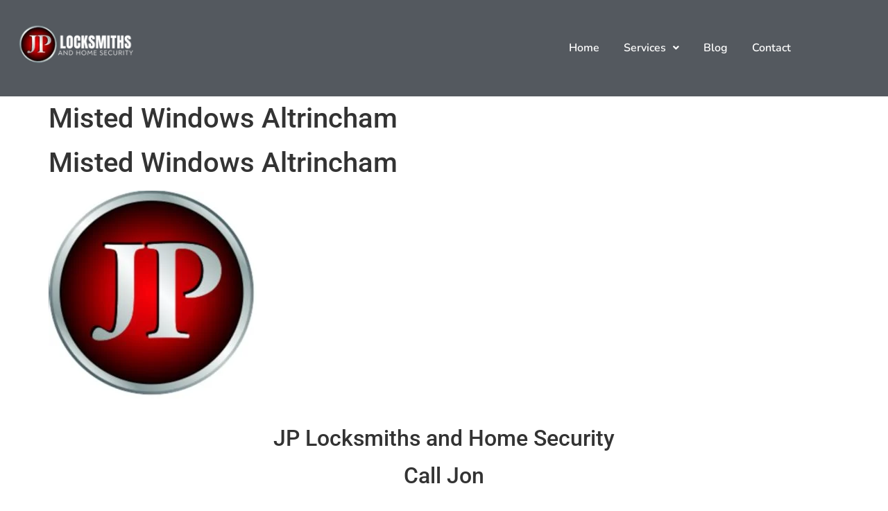

--- FILE ---
content_type: text/html; charset=UTF-8
request_url: https://jplocksmiths.com/misted-windows-altrincham/
body_size: 17625
content:
<!DOCTYPE html>
<html lang="en-GB">
<head>
	<meta charset="UTF-8" />
	<meta name="viewport" content="width=device-width, initial-scale=1" />
	<link rel="profile" href="http://gmpg.org/xfn/11" />
	<link rel="pingback" href="https://jplocksmiths.com/xmlrpc.php" />
	<meta name='robots' content='index, follow, max-image-preview:large, max-snippet:-1, max-video-preview:-1' />

	<!-- This site is optimized with the Yoast SEO Premium plugin v25.2 (Yoast SEO v26.7) - https://yoast.com/wordpress/plugins/seo/ -->
	<title>Misted Windows Altrincham | JP Locksmiths and Home Security</title>
	<meta name="description" content="Misted Windows Altrincham Security Installer &amp; Locksmith. Locked out? Call Now 24hr emergency locksmith. Misted Windows Altrincham repair, replace &amp; upgrade service." />
	<link rel="canonical" href="https://jplocksmiths.com/misted-windows-altrincham/" />
	<meta property="og:locale" content="en_GB" />
	<meta property="og:type" content="article" />
	<meta property="og:title" content="Misted Windows Altrincham" />
	<meta property="og:description" content="Misted Windows Altrincham Security Installer &amp; Locksmith. Locked out? Call Now 24hr emergency locksmith. Misted Windows Altrincham repair, replace &amp; upgrade service." />
	<meta property="og:url" content="https://jplocksmiths.com/misted-windows-altrincham/" />
	<meta property="og:site_name" content="JP Locksmiths and Home Security" />
	<meta property="article:publisher" content="http://www.facebook.com/LocksmithsJP" />
	<meta property="article:modified_time" content="2017-09-28T16:51:21+00:00" />
	<meta property="og:image" content="https://jplocksmiths.com/wp-content/uploads/2017/07/IMG_0014.jpg" />
	<meta property="og:image:width" content="525" />
	<meta property="og:image:height" content="543" />
	<meta property="og:image:type" content="image/jpeg" />
	<meta name="twitter:card" content="summary_large_image" />
	<meta name="twitter:site" content="@LocksmithsJP" />
	<meta name="twitter:label1" content="Estimated reading time" />
	<meta name="twitter:data1" content="1 minute" />
	<script type="application/ld+json" class="yoast-schema-graph">{"@context":"https://schema.org","@graph":[{"@type":"WebPage","@id":"https://jplocksmiths.com/misted-windows-altrincham/","url":"https://jplocksmiths.com/misted-windows-altrincham/","name":"Misted Windows Altrincham | JP Locksmiths and Home Security","isPartOf":{"@id":"https://jplocksmiths.com/#website"},"primaryImageOfPage":{"@id":"https://jplocksmiths.com/misted-windows-altrincham/#primaryimage"},"image":{"@id":"https://jplocksmiths.com/misted-windows-altrincham/#primaryimage"},"thumbnailUrl":"https://jplocksmiths.com/wp-content/uploads/2017/07/IMG_0014.jpg","datePublished":"2017-08-07T06:14:12+00:00","dateModified":"2017-09-28T16:51:21+00:00","description":"Misted Windows Altrincham Security Installer & Locksmith. Locked out? Call Now 24hr emergency locksmith. Misted Windows Altrincham repair, replace & upgrade service.","breadcrumb":{"@id":"https://jplocksmiths.com/misted-windows-altrincham/#breadcrumb"},"inLanguage":"en-GB","potentialAction":[{"@type":"ReadAction","target":["https://jplocksmiths.com/misted-windows-altrincham/"]}]},{"@type":"ImageObject","inLanguage":"en-GB","@id":"https://jplocksmiths.com/misted-windows-altrincham/#primaryimage","url":"https://jplocksmiths.com/wp-content/uploads/2017/07/IMG_0014.jpg","contentUrl":"https://jplocksmiths.com/wp-content/uploads/2017/07/IMG_0014.jpg","width":525,"height":543,"caption":"misted windows wilmslow, Misted Windows, misted windows withington, Misted Windows Bramhall, Misted Windows Gatley, Misted Windows Alderley Edge, misted windows altrincham, misted Windows Didsbury, misted Windows cheadle, misted Windows Edgeley, Misted Windows Cheadle, Misted Windows Stockport, misted Windows Wythenshawe, misted Windows Cheadle Hulme, misted windows Heald Green, misted windows edgeley,"},{"@type":"BreadcrumbList","@id":"https://jplocksmiths.com/misted-windows-altrincham/#breadcrumb","itemListElement":[{"@type":"ListItem","position":1,"name":"Home","item":"https://jplocksmiths.com/"},{"@type":"ListItem","position":2,"name":"Misted Windows Altrincham"}]},{"@type":"WebSite","@id":"https://jplocksmiths.com/#website","url":"https://jplocksmiths.com/","name":"JP Locksmiths and Home Security","description":"Locksmith, Intruder Alarm and CCTV installer.","publisher":{"@id":"https://jplocksmiths.com/#organization"},"potentialAction":[{"@type":"SearchAction","target":{"@type":"EntryPoint","urlTemplate":"https://jplocksmiths.com/?s={search_term_string}"},"query-input":{"@type":"PropertyValueSpecification","valueRequired":true,"valueName":"search_term_string"}}],"inLanguage":"en-GB"},{"@type":"Organization","@id":"https://jplocksmiths.com/#organization","name":"JP Locksmiths and Home Security","url":"https://jplocksmiths.com/","logo":{"@type":"ImageObject","inLanguage":"en-GB","@id":"https://jplocksmiths.com/#/schema/logo/image/","url":"https://jplocksmiths.com/wp-content/uploads/2022/11/cropped-JPL-logo-700pix-glow-1.png","contentUrl":"https://jplocksmiths.com/wp-content/uploads/2022/11/cropped-JPL-logo-700pix-glow-1.png","width":624,"height":211,"caption":"JP Locksmiths and Home Security"},"image":{"@id":"https://jplocksmiths.com/#/schema/logo/image/"},"sameAs":["http://www.facebook.com/LocksmithsJP","https://x.com/LocksmithsJP","https://www.youtube.com/channel/UCWWRBOAfiZ-zaCg8FanxJAQ"]}]}</script>
	<!-- / Yoast SEO Premium plugin. -->


<link rel='dns-prefetch' href='//www.googletagmanager.com' />
<link rel='dns-prefetch' href='//maxcdn.bootstrapcdn.com' />
<link rel="alternate" type="application/rss+xml" title="JP Locksmiths and Home Security &raquo; Feed" href="https://jplocksmiths.com/feed/" />
<link rel="alternate" type="application/rss+xml" title="JP Locksmiths and Home Security &raquo; Comments Feed" href="https://jplocksmiths.com/comments/feed/" />
<link rel="alternate" title="oEmbed (JSON)" type="application/json+oembed" href="https://jplocksmiths.com/wp-json/oembed/1.0/embed?url=https%3A%2F%2Fjplocksmiths.com%2Fmisted-windows-altrincham%2F" />
<link rel="alternate" title="oEmbed (XML)" type="text/xml+oembed" href="https://jplocksmiths.com/wp-json/oembed/1.0/embed?url=https%3A%2F%2Fjplocksmiths.com%2Fmisted-windows-altrincham%2F&#038;format=xml" />
<style id='wp-img-auto-sizes-contain-inline-css'>
img:is([sizes=auto i],[sizes^="auto," i]){contain-intrinsic-size:3000px 1500px}
/*# sourceURL=wp-img-auto-sizes-contain-inline-css */
</style>
<link rel='stylesheet' id='hfe-widgets-style-css' href='https://jplocksmiths.com/wp-content/plugins/header-footer-elementor/inc/widgets-css/frontend.css?ver=2.8.1' media='all' />
<style id='wp-emoji-styles-inline-css'>

	img.wp-smiley, img.emoji {
		display: inline !important;
		border: none !important;
		box-shadow: none !important;
		height: 1em !important;
		width: 1em !important;
		margin: 0 0.07em !important;
		vertical-align: -0.1em !important;
		background: none !important;
		padding: 0 !important;
	}
/*# sourceURL=wp-emoji-styles-inline-css */
</style>
<link rel='stylesheet' id='wp-block-library-css' href='https://jplocksmiths.com/wp-includes/css/dist/block-library/style.min.css?ver=6.9' media='all' />
<style id='global-styles-inline-css'>
:root{--wp--preset--aspect-ratio--square: 1;--wp--preset--aspect-ratio--4-3: 4/3;--wp--preset--aspect-ratio--3-4: 3/4;--wp--preset--aspect-ratio--3-2: 3/2;--wp--preset--aspect-ratio--2-3: 2/3;--wp--preset--aspect-ratio--16-9: 16/9;--wp--preset--aspect-ratio--9-16: 9/16;--wp--preset--color--black: #000000;--wp--preset--color--cyan-bluish-gray: #abb8c3;--wp--preset--color--white: #ffffff;--wp--preset--color--pale-pink: #f78da7;--wp--preset--color--vivid-red: #cf2e2e;--wp--preset--color--luminous-vivid-orange: #ff6900;--wp--preset--color--luminous-vivid-amber: #fcb900;--wp--preset--color--light-green-cyan: #7bdcb5;--wp--preset--color--vivid-green-cyan: #00d084;--wp--preset--color--pale-cyan-blue: #8ed1fc;--wp--preset--color--vivid-cyan-blue: #0693e3;--wp--preset--color--vivid-purple: #9b51e0;--wp--preset--gradient--vivid-cyan-blue-to-vivid-purple: linear-gradient(135deg,rgb(6,147,227) 0%,rgb(155,81,224) 100%);--wp--preset--gradient--light-green-cyan-to-vivid-green-cyan: linear-gradient(135deg,rgb(122,220,180) 0%,rgb(0,208,130) 100%);--wp--preset--gradient--luminous-vivid-amber-to-luminous-vivid-orange: linear-gradient(135deg,rgb(252,185,0) 0%,rgb(255,105,0) 100%);--wp--preset--gradient--luminous-vivid-orange-to-vivid-red: linear-gradient(135deg,rgb(255,105,0) 0%,rgb(207,46,46) 100%);--wp--preset--gradient--very-light-gray-to-cyan-bluish-gray: linear-gradient(135deg,rgb(238,238,238) 0%,rgb(169,184,195) 100%);--wp--preset--gradient--cool-to-warm-spectrum: linear-gradient(135deg,rgb(74,234,220) 0%,rgb(151,120,209) 20%,rgb(207,42,186) 40%,rgb(238,44,130) 60%,rgb(251,105,98) 80%,rgb(254,248,76) 100%);--wp--preset--gradient--blush-light-purple: linear-gradient(135deg,rgb(255,206,236) 0%,rgb(152,150,240) 100%);--wp--preset--gradient--blush-bordeaux: linear-gradient(135deg,rgb(254,205,165) 0%,rgb(254,45,45) 50%,rgb(107,0,62) 100%);--wp--preset--gradient--luminous-dusk: linear-gradient(135deg,rgb(255,203,112) 0%,rgb(199,81,192) 50%,rgb(65,88,208) 100%);--wp--preset--gradient--pale-ocean: linear-gradient(135deg,rgb(255,245,203) 0%,rgb(182,227,212) 50%,rgb(51,167,181) 100%);--wp--preset--gradient--electric-grass: linear-gradient(135deg,rgb(202,248,128) 0%,rgb(113,206,126) 100%);--wp--preset--gradient--midnight: linear-gradient(135deg,rgb(2,3,129) 0%,rgb(40,116,252) 100%);--wp--preset--font-size--small: 13px;--wp--preset--font-size--medium: 20px;--wp--preset--font-size--large: 36px;--wp--preset--font-size--x-large: 42px;--wp--preset--spacing--20: 0.44rem;--wp--preset--spacing--30: 0.67rem;--wp--preset--spacing--40: 1rem;--wp--preset--spacing--50: 1.5rem;--wp--preset--spacing--60: 2.25rem;--wp--preset--spacing--70: 3.38rem;--wp--preset--spacing--80: 5.06rem;--wp--preset--shadow--natural: 6px 6px 9px rgba(0, 0, 0, 0.2);--wp--preset--shadow--deep: 12px 12px 50px rgba(0, 0, 0, 0.4);--wp--preset--shadow--sharp: 6px 6px 0px rgba(0, 0, 0, 0.2);--wp--preset--shadow--outlined: 6px 6px 0px -3px rgb(255, 255, 255), 6px 6px rgb(0, 0, 0);--wp--preset--shadow--crisp: 6px 6px 0px rgb(0, 0, 0);}:root { --wp--style--global--content-size: 800px;--wp--style--global--wide-size: 1200px; }:where(body) { margin: 0; }.wp-site-blocks > .alignleft { float: left; margin-right: 2em; }.wp-site-blocks > .alignright { float: right; margin-left: 2em; }.wp-site-blocks > .aligncenter { justify-content: center; margin-left: auto; margin-right: auto; }:where(.wp-site-blocks) > * { margin-block-start: 24px; margin-block-end: 0; }:where(.wp-site-blocks) > :first-child { margin-block-start: 0; }:where(.wp-site-blocks) > :last-child { margin-block-end: 0; }:root { --wp--style--block-gap: 24px; }:root :where(.is-layout-flow) > :first-child{margin-block-start: 0;}:root :where(.is-layout-flow) > :last-child{margin-block-end: 0;}:root :where(.is-layout-flow) > *{margin-block-start: 24px;margin-block-end: 0;}:root :where(.is-layout-constrained) > :first-child{margin-block-start: 0;}:root :where(.is-layout-constrained) > :last-child{margin-block-end: 0;}:root :where(.is-layout-constrained) > *{margin-block-start: 24px;margin-block-end: 0;}:root :where(.is-layout-flex){gap: 24px;}:root :where(.is-layout-grid){gap: 24px;}.is-layout-flow > .alignleft{float: left;margin-inline-start: 0;margin-inline-end: 2em;}.is-layout-flow > .alignright{float: right;margin-inline-start: 2em;margin-inline-end: 0;}.is-layout-flow > .aligncenter{margin-left: auto !important;margin-right: auto !important;}.is-layout-constrained > .alignleft{float: left;margin-inline-start: 0;margin-inline-end: 2em;}.is-layout-constrained > .alignright{float: right;margin-inline-start: 2em;margin-inline-end: 0;}.is-layout-constrained > .aligncenter{margin-left: auto !important;margin-right: auto !important;}.is-layout-constrained > :where(:not(.alignleft):not(.alignright):not(.alignfull)){max-width: var(--wp--style--global--content-size);margin-left: auto !important;margin-right: auto !important;}.is-layout-constrained > .alignwide{max-width: var(--wp--style--global--wide-size);}body .is-layout-flex{display: flex;}.is-layout-flex{flex-wrap: wrap;align-items: center;}.is-layout-flex > :is(*, div){margin: 0;}body .is-layout-grid{display: grid;}.is-layout-grid > :is(*, div){margin: 0;}body{padding-top: 0px;padding-right: 0px;padding-bottom: 0px;padding-left: 0px;}a:where(:not(.wp-element-button)){text-decoration: underline;}:root :where(.wp-element-button, .wp-block-button__link){background-color: #32373c;border-width: 0;color: #fff;font-family: inherit;font-size: inherit;font-style: inherit;font-weight: inherit;letter-spacing: inherit;line-height: inherit;padding-top: calc(0.667em + 2px);padding-right: calc(1.333em + 2px);padding-bottom: calc(0.667em + 2px);padding-left: calc(1.333em + 2px);text-decoration: none;text-transform: inherit;}.has-black-color{color: var(--wp--preset--color--black) !important;}.has-cyan-bluish-gray-color{color: var(--wp--preset--color--cyan-bluish-gray) !important;}.has-white-color{color: var(--wp--preset--color--white) !important;}.has-pale-pink-color{color: var(--wp--preset--color--pale-pink) !important;}.has-vivid-red-color{color: var(--wp--preset--color--vivid-red) !important;}.has-luminous-vivid-orange-color{color: var(--wp--preset--color--luminous-vivid-orange) !important;}.has-luminous-vivid-amber-color{color: var(--wp--preset--color--luminous-vivid-amber) !important;}.has-light-green-cyan-color{color: var(--wp--preset--color--light-green-cyan) !important;}.has-vivid-green-cyan-color{color: var(--wp--preset--color--vivid-green-cyan) !important;}.has-pale-cyan-blue-color{color: var(--wp--preset--color--pale-cyan-blue) !important;}.has-vivid-cyan-blue-color{color: var(--wp--preset--color--vivid-cyan-blue) !important;}.has-vivid-purple-color{color: var(--wp--preset--color--vivid-purple) !important;}.has-black-background-color{background-color: var(--wp--preset--color--black) !important;}.has-cyan-bluish-gray-background-color{background-color: var(--wp--preset--color--cyan-bluish-gray) !important;}.has-white-background-color{background-color: var(--wp--preset--color--white) !important;}.has-pale-pink-background-color{background-color: var(--wp--preset--color--pale-pink) !important;}.has-vivid-red-background-color{background-color: var(--wp--preset--color--vivid-red) !important;}.has-luminous-vivid-orange-background-color{background-color: var(--wp--preset--color--luminous-vivid-orange) !important;}.has-luminous-vivid-amber-background-color{background-color: var(--wp--preset--color--luminous-vivid-amber) !important;}.has-light-green-cyan-background-color{background-color: var(--wp--preset--color--light-green-cyan) !important;}.has-vivid-green-cyan-background-color{background-color: var(--wp--preset--color--vivid-green-cyan) !important;}.has-pale-cyan-blue-background-color{background-color: var(--wp--preset--color--pale-cyan-blue) !important;}.has-vivid-cyan-blue-background-color{background-color: var(--wp--preset--color--vivid-cyan-blue) !important;}.has-vivid-purple-background-color{background-color: var(--wp--preset--color--vivid-purple) !important;}.has-black-border-color{border-color: var(--wp--preset--color--black) !important;}.has-cyan-bluish-gray-border-color{border-color: var(--wp--preset--color--cyan-bluish-gray) !important;}.has-white-border-color{border-color: var(--wp--preset--color--white) !important;}.has-pale-pink-border-color{border-color: var(--wp--preset--color--pale-pink) !important;}.has-vivid-red-border-color{border-color: var(--wp--preset--color--vivid-red) !important;}.has-luminous-vivid-orange-border-color{border-color: var(--wp--preset--color--luminous-vivid-orange) !important;}.has-luminous-vivid-amber-border-color{border-color: var(--wp--preset--color--luminous-vivid-amber) !important;}.has-light-green-cyan-border-color{border-color: var(--wp--preset--color--light-green-cyan) !important;}.has-vivid-green-cyan-border-color{border-color: var(--wp--preset--color--vivid-green-cyan) !important;}.has-pale-cyan-blue-border-color{border-color: var(--wp--preset--color--pale-cyan-blue) !important;}.has-vivid-cyan-blue-border-color{border-color: var(--wp--preset--color--vivid-cyan-blue) !important;}.has-vivid-purple-border-color{border-color: var(--wp--preset--color--vivid-purple) !important;}.has-vivid-cyan-blue-to-vivid-purple-gradient-background{background: var(--wp--preset--gradient--vivid-cyan-blue-to-vivid-purple) !important;}.has-light-green-cyan-to-vivid-green-cyan-gradient-background{background: var(--wp--preset--gradient--light-green-cyan-to-vivid-green-cyan) !important;}.has-luminous-vivid-amber-to-luminous-vivid-orange-gradient-background{background: var(--wp--preset--gradient--luminous-vivid-amber-to-luminous-vivid-orange) !important;}.has-luminous-vivid-orange-to-vivid-red-gradient-background{background: var(--wp--preset--gradient--luminous-vivid-orange-to-vivid-red) !important;}.has-very-light-gray-to-cyan-bluish-gray-gradient-background{background: var(--wp--preset--gradient--very-light-gray-to-cyan-bluish-gray) !important;}.has-cool-to-warm-spectrum-gradient-background{background: var(--wp--preset--gradient--cool-to-warm-spectrum) !important;}.has-blush-light-purple-gradient-background{background: var(--wp--preset--gradient--blush-light-purple) !important;}.has-blush-bordeaux-gradient-background{background: var(--wp--preset--gradient--blush-bordeaux) !important;}.has-luminous-dusk-gradient-background{background: var(--wp--preset--gradient--luminous-dusk) !important;}.has-pale-ocean-gradient-background{background: var(--wp--preset--gradient--pale-ocean) !important;}.has-electric-grass-gradient-background{background: var(--wp--preset--gradient--electric-grass) !important;}.has-midnight-gradient-background{background: var(--wp--preset--gradient--midnight) !important;}.has-small-font-size{font-size: var(--wp--preset--font-size--small) !important;}.has-medium-font-size{font-size: var(--wp--preset--font-size--medium) !important;}.has-large-font-size{font-size: var(--wp--preset--font-size--large) !important;}.has-x-large-font-size{font-size: var(--wp--preset--font-size--x-large) !important;}
:root :where(.wp-block-pullquote){font-size: 1.5em;line-height: 1.6;}
/*# sourceURL=global-styles-inline-css */
</style>
<link rel='stylesheet' id='cff-css' href='https://jplocksmiths.com/wp-content/plugins/custom-facebook-feed/assets/css/cff-style.min.css?ver=4.3.4' media='all' />
<link rel='stylesheet' id='sb-font-awesome-css' href='https://maxcdn.bootstrapcdn.com/font-awesome/4.7.0/css/font-awesome.min.css?ver=6.9' media='all' />
<link rel='stylesheet' id='hfe-style-css' href='https://jplocksmiths.com/wp-content/plugins/header-footer-elementor/assets/css/header-footer-elementor.css?ver=2.8.1' media='all' />
<link rel='stylesheet' id='elementor-icons-css' href='https://jplocksmiths.com/wp-content/plugins/elementor/assets/lib/eicons/css/elementor-icons.min.css?ver=5.45.0' media='all' />
<link rel='stylesheet' id='elementor-frontend-css' href='https://jplocksmiths.com/wp-content/plugins/elementor/assets/css/frontend.min.css?ver=3.34.1' media='all' />
<link rel='stylesheet' id='elementor-post-2414-css' href='https://jplocksmiths.com/wp-content/uploads/elementor/css/post-2414.css?ver=1768491198' media='all' />
<link rel='stylesheet' id='cffstyles-css' href='https://jplocksmiths.com/wp-content/plugins/custom-facebook-feed/assets/css/cff-style.min.css?ver=4.3.4' media='all' />
<link rel='stylesheet' id='elementor-post-5312-css' href='https://jplocksmiths.com/wp-content/uploads/elementor/css/post-5312.css?ver=1768495394' media='all' />
<link rel='stylesheet' id='elementor-post-5274-css' href='https://jplocksmiths.com/wp-content/uploads/elementor/css/post-5274.css?ver=1768491199' media='all' />
<link rel='stylesheet' id='hello-elementor-css' href='https://jplocksmiths.com/wp-content/themes/hello-elementor/assets/css/reset.css?ver=3.4.5' media='all' />
<link rel='stylesheet' id='hello-elementor-theme-style-css' href='https://jplocksmiths.com/wp-content/themes/hello-elementor/assets/css/theme.css?ver=3.4.5' media='all' />
<link rel='stylesheet' id='hello-elementor-header-footer-css' href='https://jplocksmiths.com/wp-content/themes/hello-elementor/assets/css/header-footer.css?ver=3.4.5' media='all' />
<link rel='stylesheet' id='hfe-elementor-icons-css' href='https://jplocksmiths.com/wp-content/plugins/elementor/assets/lib/eicons/css/elementor-icons.min.css?ver=5.34.0' media='all' />
<link rel='stylesheet' id='hfe-icons-list-css' href='https://jplocksmiths.com/wp-content/plugins/elementor/assets/css/widget-icon-list.min.css?ver=3.24.3' media='all' />
<link rel='stylesheet' id='hfe-social-icons-css' href='https://jplocksmiths.com/wp-content/plugins/elementor/assets/css/widget-social-icons.min.css?ver=3.24.0' media='all' />
<link rel='stylesheet' id='hfe-social-share-icons-brands-css' href='https://jplocksmiths.com/wp-content/plugins/elementor/assets/lib/font-awesome/css/brands.css?ver=5.15.3' media='all' />
<link rel='stylesheet' id='hfe-social-share-icons-fontawesome-css' href='https://jplocksmiths.com/wp-content/plugins/elementor/assets/lib/font-awesome/css/fontawesome.css?ver=5.15.3' media='all' />
<link rel='stylesheet' id='hfe-nav-menu-icons-css' href='https://jplocksmiths.com/wp-content/plugins/elementor/assets/lib/font-awesome/css/solid.css?ver=5.15.3' media='all' />
<link rel='stylesheet' id='elementor-gf-local-roboto-css' href='https://jplocksmiths.com/wp-content/uploads/elementor/google-fonts/css/roboto.css?ver=1742406171' media='all' />
<link rel='stylesheet' id='elementor-gf-local-robotoslab-css' href='https://jplocksmiths.com/wp-content/uploads/elementor/google-fonts/css/robotoslab.css?ver=1742406173' media='all' />
<link rel='stylesheet' id='elementor-gf-local-nunito-css' href='https://jplocksmiths.com/wp-content/uploads/elementor/google-fonts/css/nunito.css?ver=1742406175' media='all' />
<link rel='stylesheet' id='elementor-icons-shared-0-css' href='https://jplocksmiths.com/wp-content/plugins/elementor/assets/lib/font-awesome/css/fontawesome.min.css?ver=5.15.3' media='all' />
<link rel='stylesheet' id='elementor-icons-fa-solid-css' href='https://jplocksmiths.com/wp-content/plugins/elementor/assets/lib/font-awesome/css/solid.min.css?ver=5.15.3' media='all' />
<link rel='stylesheet' id='elementor-icons-fa-regular-css' href='https://jplocksmiths.com/wp-content/plugins/elementor/assets/lib/font-awesome/css/regular.min.css?ver=5.15.3' media='all' />
<link rel='stylesheet' id='elementor-icons-fa-brands-css' href='https://jplocksmiths.com/wp-content/plugins/elementor/assets/lib/font-awesome/css/brands.min.css?ver=5.15.3' media='all' />
<script src="https://jplocksmiths.com/wp-includes/js/jquery/jquery.min.js?ver=3.7.1" id="jquery-core-js"></script>
<script src="https://jplocksmiths.com/wp-includes/js/jquery/jquery-migrate.min.js?ver=3.4.1" id="jquery-migrate-js"></script>
<script id="jquery-js-after">
!function($){"use strict";$(document).ready(function(){$(this).scrollTop()>100&&$(".hfe-scroll-to-top-wrap").removeClass("hfe-scroll-to-top-hide"),$(window).scroll(function(){$(this).scrollTop()<100?$(".hfe-scroll-to-top-wrap").fadeOut(300):$(".hfe-scroll-to-top-wrap").fadeIn(300)}),$(".hfe-scroll-to-top-wrap").on("click",function(){$("html, body").animate({scrollTop:0},300);return!1})})}(jQuery);
!function($){'use strict';$(document).ready(function(){var bar=$('.hfe-reading-progress-bar');if(!bar.length)return;$(window).on('scroll',function(){var s=$(window).scrollTop(),d=$(document).height()-$(window).height(),p=d? s/d*100:0;bar.css('width',p+'%')});});}(jQuery);
//# sourceURL=jquery-js-after
</script>

<!-- Google tag (gtag.js) snippet added by Site Kit -->
<!-- Google Analytics snippet added by Site Kit -->
<script src="https://www.googletagmanager.com/gtag/js?id=GT-55JPJMBD" id="google_gtagjs-js" async></script>
<script id="google_gtagjs-js-after">
window.dataLayer = window.dataLayer || [];function gtag(){dataLayer.push(arguments);}
gtag("set","linker",{"domains":["jplocksmiths.com"]});
gtag("js", new Date());
gtag("set", "developer_id.dZTNiMT", true);
gtag("config", "GT-55JPJMBD");
//# sourceURL=google_gtagjs-js-after
</script>
<link rel="https://api.w.org/" href="https://jplocksmiths.com/wp-json/" /><link rel="alternate" title="JSON" type="application/json" href="https://jplocksmiths.com/wp-json/wp/v2/pages/1582" /><link rel="EditURI" type="application/rsd+xml" title="RSD" href="https://jplocksmiths.com/xmlrpc.php?rsd" />
<meta name="generator" content="WordPress 6.9" />
<link rel='shortlink' href='https://jplocksmiths.com/?p=1582' />
<meta name="generator" content="Site Kit by Google 1.170.0" /><meta name="ti-site-data" content="eyJyIjoiMTowITc6MCEzMDowIiwibyI6Imh0dHBzOlwvXC9qcGxvY2tzbWl0aHMuY29tXC93cC1hZG1pblwvYWRtaW4tYWpheC5waHA/YWN0aW9uPXRpX29ubGluZV91c2Vyc19nb29nbGUmYW1wO3A9JTJGbWlzdGVkLXdpbmRvd3MtYWx0cmluY2hhbSUyRiZhbXA7X3dwbm9uY2U9ODc4MmMyYzI5ZiJ9" /><meta name="generator" content="Elementor 3.34.1; settings: css_print_method-external, google_font-enabled, font_display-auto">
			<style>
				.e-con.e-parent:nth-of-type(n+4):not(.e-lazyloaded):not(.e-no-lazyload),
				.e-con.e-parent:nth-of-type(n+4):not(.e-lazyloaded):not(.e-no-lazyload) * {
					background-image: none !important;
				}
				@media screen and (max-height: 1024px) {
					.e-con.e-parent:nth-of-type(n+3):not(.e-lazyloaded):not(.e-no-lazyload),
					.e-con.e-parent:nth-of-type(n+3):not(.e-lazyloaded):not(.e-no-lazyload) * {
						background-image: none !important;
					}
				}
				@media screen and (max-height: 640px) {
					.e-con.e-parent:nth-of-type(n+2):not(.e-lazyloaded):not(.e-no-lazyload),
					.e-con.e-parent:nth-of-type(n+2):not(.e-lazyloaded):not(.e-no-lazyload) * {
						background-image: none !important;
					}
				}
			</style>
			<link rel="icon" href="https://jplocksmiths.com/wp-content/uploads/2016/06/cropped-jplogo1-32x32.jpg" sizes="32x32" />
<link rel="icon" href="https://jplocksmiths.com/wp-content/uploads/2016/06/cropped-jplogo1-192x192.jpg" sizes="192x192" />
<link rel="apple-touch-icon" href="https://jplocksmiths.com/wp-content/uploads/2016/06/cropped-jplogo1-180x180.jpg" />
<meta name="msapplication-TileImage" content="https://jplocksmiths.com/wp-content/uploads/2016/06/cropped-jplogo1-270x270.jpg" />
		<style id="wp-custom-css">
			a {
    background-color: transparent;
    text-decoration: none;
    color: #F00404;
}		</style>
		</head>

<body class="wp-singular page-template-default page page-id-1582 wp-custom-logo wp-embed-responsive wp-theme-hello-elementor ehf-header ehf-footer ehf-template-hello-elementor ehf-stylesheet-hello-elementor hello-elementor-default elementor-default elementor-kit-2414">
<div id="page" class="hfeed site">

		<header id="masthead" itemscope="itemscope" itemtype="https://schema.org/WPHeader">
			<p class="main-title bhf-hidden" itemprop="headline"><a href="https://jplocksmiths.com" title="JP Locksmiths and Home Security" rel="home">JP Locksmiths and Home Security</a></p>
					<div data-elementor-type="wp-post" data-elementor-id="5312" class="elementor elementor-5312">
						<section class="elementor-section elementor-top-section elementor-element elementor-element-392194a elementor-section-boxed elementor-section-height-default elementor-section-height-default" data-id="392194a" data-element_type="section" data-settings="{&quot;background_background&quot;:&quot;classic&quot;}">
							<div class="elementor-background-overlay"></div>
							<div class="elementor-container elementor-column-gap-default">
					<div class="elementor-column elementor-col-100 elementor-top-column elementor-element elementor-element-84d7250" data-id="84d7250" data-element_type="column">
			<div class="elementor-widget-wrap elementor-element-populated">
						<section class="elementor-section elementor-inner-section elementor-element elementor-element-3b27ab0 elementor-section-boxed elementor-section-height-default elementor-section-height-default" data-id="3b27ab0" data-element_type="section">
						<div class="elementor-container elementor-column-gap-default">
					<div class="elementor-column elementor-col-50 elementor-inner-column elementor-element elementor-element-ae024a2" data-id="ae024a2" data-element_type="column">
			<div class="elementor-widget-wrap elementor-element-populated">
						<div class="elementor-element elementor-element-cf2498b elementor-widget elementor-widget-site-logo" data-id="cf2498b" data-element_type="widget" data-settings="{&quot;align&quot;:&quot;center&quot;,&quot;width&quot;:{&quot;unit&quot;:&quot;%&quot;,&quot;size&quot;:&quot;&quot;,&quot;sizes&quot;:[]},&quot;width_tablet&quot;:{&quot;unit&quot;:&quot;%&quot;,&quot;size&quot;:&quot;&quot;,&quot;sizes&quot;:[]},&quot;width_mobile&quot;:{&quot;unit&quot;:&quot;%&quot;,&quot;size&quot;:&quot;&quot;,&quot;sizes&quot;:[]},&quot;space&quot;:{&quot;unit&quot;:&quot;%&quot;,&quot;size&quot;:&quot;&quot;,&quot;sizes&quot;:[]},&quot;space_tablet&quot;:{&quot;unit&quot;:&quot;%&quot;,&quot;size&quot;:&quot;&quot;,&quot;sizes&quot;:[]},&quot;space_mobile&quot;:{&quot;unit&quot;:&quot;%&quot;,&quot;size&quot;:&quot;&quot;,&quot;sizes&quot;:[]},&quot;image_border_radius&quot;:{&quot;unit&quot;:&quot;px&quot;,&quot;top&quot;:&quot;&quot;,&quot;right&quot;:&quot;&quot;,&quot;bottom&quot;:&quot;&quot;,&quot;left&quot;:&quot;&quot;,&quot;isLinked&quot;:true},&quot;image_border_radius_tablet&quot;:{&quot;unit&quot;:&quot;px&quot;,&quot;top&quot;:&quot;&quot;,&quot;right&quot;:&quot;&quot;,&quot;bottom&quot;:&quot;&quot;,&quot;left&quot;:&quot;&quot;,&quot;isLinked&quot;:true},&quot;image_border_radius_mobile&quot;:{&quot;unit&quot;:&quot;px&quot;,&quot;top&quot;:&quot;&quot;,&quot;right&quot;:&quot;&quot;,&quot;bottom&quot;:&quot;&quot;,&quot;left&quot;:&quot;&quot;,&quot;isLinked&quot;:true},&quot;caption_padding&quot;:{&quot;unit&quot;:&quot;px&quot;,&quot;top&quot;:&quot;&quot;,&quot;right&quot;:&quot;&quot;,&quot;bottom&quot;:&quot;&quot;,&quot;left&quot;:&quot;&quot;,&quot;isLinked&quot;:true},&quot;caption_padding_tablet&quot;:{&quot;unit&quot;:&quot;px&quot;,&quot;top&quot;:&quot;&quot;,&quot;right&quot;:&quot;&quot;,&quot;bottom&quot;:&quot;&quot;,&quot;left&quot;:&quot;&quot;,&quot;isLinked&quot;:true},&quot;caption_padding_mobile&quot;:{&quot;unit&quot;:&quot;px&quot;,&quot;top&quot;:&quot;&quot;,&quot;right&quot;:&quot;&quot;,&quot;bottom&quot;:&quot;&quot;,&quot;left&quot;:&quot;&quot;,&quot;isLinked&quot;:true},&quot;caption_space&quot;:{&quot;unit&quot;:&quot;px&quot;,&quot;size&quot;:0,&quot;sizes&quot;:[]},&quot;caption_space_tablet&quot;:{&quot;unit&quot;:&quot;px&quot;,&quot;size&quot;:&quot;&quot;,&quot;sizes&quot;:[]},&quot;caption_space_mobile&quot;:{&quot;unit&quot;:&quot;px&quot;,&quot;size&quot;:&quot;&quot;,&quot;sizes&quot;:[]}}" data-widget_type="site-logo.default">
				<div class="elementor-widget-container">
							<div class="hfe-site-logo">
													<a data-elementor-open-lightbox=""  class='elementor-clickable' href="https://jplocksmiths.com">
							<div class="hfe-site-logo-set">           
				<div class="hfe-site-logo-container">
									<img class="hfe-site-logo-img elementor-animation-"  src="https://jplocksmiths.com/wp-content/uploads/2022/01/LOCKSMITHS-2.png" alt="LOCKSMITHS (2)"/>
				</div>
			</div>
							</a>
						</div>  
							</div>
				</div>
					</div>
		</div>
				<div class="elementor-column elementor-col-50 elementor-inner-column elementor-element elementor-element-639cd40" data-id="639cd40" data-element_type="column">
			<div class="elementor-widget-wrap elementor-element-populated">
						<div class="elementor-element elementor-element-ad34380 hfe-nav-menu__align-right hfe-submenu-icon-arrow hfe-submenu-animation-none hfe-link-redirect-child hfe-nav-menu__breakpoint-tablet elementor-widget elementor-widget-navigation-menu" data-id="ad34380" data-element_type="widget" data-settings="{&quot;padding_horizontal_menu_item&quot;:{&quot;unit&quot;:&quot;px&quot;,&quot;size&quot;:0,&quot;sizes&quot;:[]},&quot;padding_vertical_menu_item&quot;:{&quot;unit&quot;:&quot;px&quot;,&quot;size&quot;:19,&quot;sizes&quot;:[]},&quot;menu_space_between&quot;:{&quot;unit&quot;:&quot;px&quot;,&quot;size&quot;:35,&quot;sizes&quot;:[]},&quot;menu_row_space&quot;:{&quot;unit&quot;:&quot;px&quot;,&quot;size&quot;:2,&quot;sizes&quot;:[]},&quot;padding_horizontal_dropdown_item_mobile&quot;:{&quot;unit&quot;:&quot;px&quot;,&quot;size&quot;:41,&quot;sizes&quot;:[]},&quot;toggle_size_mobile&quot;:{&quot;unit&quot;:&quot;px&quot;,&quot;size&quot;:30,&quot;sizes&quot;:[]},&quot;padding_horizontal_menu_item_tablet&quot;:{&quot;unit&quot;:&quot;px&quot;,&quot;size&quot;:&quot;&quot;,&quot;sizes&quot;:[]},&quot;padding_horizontal_menu_item_mobile&quot;:{&quot;unit&quot;:&quot;px&quot;,&quot;size&quot;:&quot;&quot;,&quot;sizes&quot;:[]},&quot;padding_vertical_menu_item_tablet&quot;:{&quot;unit&quot;:&quot;px&quot;,&quot;size&quot;:&quot;&quot;,&quot;sizes&quot;:[]},&quot;padding_vertical_menu_item_mobile&quot;:{&quot;unit&quot;:&quot;px&quot;,&quot;size&quot;:&quot;&quot;,&quot;sizes&quot;:[]},&quot;menu_space_between_tablet&quot;:{&quot;unit&quot;:&quot;px&quot;,&quot;size&quot;:&quot;&quot;,&quot;sizes&quot;:[]},&quot;menu_space_between_mobile&quot;:{&quot;unit&quot;:&quot;px&quot;,&quot;size&quot;:&quot;&quot;,&quot;sizes&quot;:[]},&quot;menu_row_space_tablet&quot;:{&quot;unit&quot;:&quot;px&quot;,&quot;size&quot;:&quot;&quot;,&quot;sizes&quot;:[]},&quot;menu_row_space_mobile&quot;:{&quot;unit&quot;:&quot;px&quot;,&quot;size&quot;:&quot;&quot;,&quot;sizes&quot;:[]},&quot;dropdown_border_radius&quot;:{&quot;unit&quot;:&quot;px&quot;,&quot;top&quot;:&quot;&quot;,&quot;right&quot;:&quot;&quot;,&quot;bottom&quot;:&quot;&quot;,&quot;left&quot;:&quot;&quot;,&quot;isLinked&quot;:true},&quot;dropdown_border_radius_tablet&quot;:{&quot;unit&quot;:&quot;px&quot;,&quot;top&quot;:&quot;&quot;,&quot;right&quot;:&quot;&quot;,&quot;bottom&quot;:&quot;&quot;,&quot;left&quot;:&quot;&quot;,&quot;isLinked&quot;:true},&quot;dropdown_border_radius_mobile&quot;:{&quot;unit&quot;:&quot;px&quot;,&quot;top&quot;:&quot;&quot;,&quot;right&quot;:&quot;&quot;,&quot;bottom&quot;:&quot;&quot;,&quot;left&quot;:&quot;&quot;,&quot;isLinked&quot;:true},&quot;width_dropdown_item&quot;:{&quot;unit&quot;:&quot;px&quot;,&quot;size&quot;:&quot;220&quot;,&quot;sizes&quot;:[]},&quot;width_dropdown_item_tablet&quot;:{&quot;unit&quot;:&quot;px&quot;,&quot;size&quot;:&quot;&quot;,&quot;sizes&quot;:[]},&quot;width_dropdown_item_mobile&quot;:{&quot;unit&quot;:&quot;px&quot;,&quot;size&quot;:&quot;&quot;,&quot;sizes&quot;:[]},&quot;padding_horizontal_dropdown_item&quot;:{&quot;unit&quot;:&quot;px&quot;,&quot;size&quot;:&quot;&quot;,&quot;sizes&quot;:[]},&quot;padding_horizontal_dropdown_item_tablet&quot;:{&quot;unit&quot;:&quot;px&quot;,&quot;size&quot;:&quot;&quot;,&quot;sizes&quot;:[]},&quot;padding_vertical_dropdown_item&quot;:{&quot;unit&quot;:&quot;px&quot;,&quot;size&quot;:15,&quot;sizes&quot;:[]},&quot;padding_vertical_dropdown_item_tablet&quot;:{&quot;unit&quot;:&quot;px&quot;,&quot;size&quot;:&quot;&quot;,&quot;sizes&quot;:[]},&quot;padding_vertical_dropdown_item_mobile&quot;:{&quot;unit&quot;:&quot;px&quot;,&quot;size&quot;:&quot;&quot;,&quot;sizes&quot;:[]},&quot;distance_from_menu&quot;:{&quot;unit&quot;:&quot;px&quot;,&quot;size&quot;:&quot;&quot;,&quot;sizes&quot;:[]},&quot;distance_from_menu_tablet&quot;:{&quot;unit&quot;:&quot;px&quot;,&quot;size&quot;:&quot;&quot;,&quot;sizes&quot;:[]},&quot;distance_from_menu_mobile&quot;:{&quot;unit&quot;:&quot;px&quot;,&quot;size&quot;:&quot;&quot;,&quot;sizes&quot;:[]},&quot;toggle_size&quot;:{&quot;unit&quot;:&quot;px&quot;,&quot;size&quot;:&quot;&quot;,&quot;sizes&quot;:[]},&quot;toggle_size_tablet&quot;:{&quot;unit&quot;:&quot;px&quot;,&quot;size&quot;:&quot;&quot;,&quot;sizes&quot;:[]},&quot;toggle_border_width&quot;:{&quot;unit&quot;:&quot;px&quot;,&quot;size&quot;:&quot;&quot;,&quot;sizes&quot;:[]},&quot;toggle_border_width_tablet&quot;:{&quot;unit&quot;:&quot;px&quot;,&quot;size&quot;:&quot;&quot;,&quot;sizes&quot;:[]},&quot;toggle_border_width_mobile&quot;:{&quot;unit&quot;:&quot;px&quot;,&quot;size&quot;:&quot;&quot;,&quot;sizes&quot;:[]},&quot;toggle_border_radius&quot;:{&quot;unit&quot;:&quot;px&quot;,&quot;size&quot;:&quot;&quot;,&quot;sizes&quot;:[]},&quot;toggle_border_radius_tablet&quot;:{&quot;unit&quot;:&quot;px&quot;,&quot;size&quot;:&quot;&quot;,&quot;sizes&quot;:[]},&quot;toggle_border_radius_mobile&quot;:{&quot;unit&quot;:&quot;px&quot;,&quot;size&quot;:&quot;&quot;,&quot;sizes&quot;:[]}}" data-widget_type="navigation-menu.default">
				<div class="elementor-widget-container">
								<div class="hfe-nav-menu hfe-layout-horizontal hfe-nav-menu-layout horizontal hfe-pointer__none" data-layout="horizontal">
				<div role="button" class="hfe-nav-menu__toggle elementor-clickable" tabindex="0" aria-label="Menu Toggle">
					<span class="screen-reader-text">Menu</span>
					<div class="hfe-nav-menu-icon">
						<i aria-hidden="true"  class="fas fa-align-justify"></i>					</div>
				</div>
				<nav itemscope="itemscope" itemtype="https://schema.org/SiteNavigationElement" class="hfe-nav-menu__layout-horizontal hfe-nav-menu__submenu-arrow" data-toggle-icon="&lt;i aria-hidden=&quot;true&quot; tabindex=&quot;0&quot; class=&quot;fas fa-align-justify&quot;&gt;&lt;/i&gt;" data-close-icon="&lt;i aria-hidden=&quot;true&quot; tabindex=&quot;0&quot; class=&quot;far fa-window-close&quot;&gt;&lt;/i&gt;" data-full-width="yes">
					<ul id="menu-1-ad34380" class="hfe-nav-menu"><li id="menu-item-220" itemprop="name" class="menu-item menu-item-type-post_type menu-item-object-page menu-item-home parent hfe-creative-menu"><a href="https://jplocksmiths.com/" itemprop="url" class = "hfe-menu-item">Home</a></li>
<li id="menu-item-218" itemprop="name" class="menu-item menu-item-type-post_type menu-item-object-page menu-item-has-children parent hfe-has-submenu hfe-creative-menu"><div class="hfe-has-submenu-container" tabindex="0" role="button" aria-haspopup="true" aria-expanded="false"><a href="https://jplocksmiths.com/services/" itemprop="url" class = "hfe-menu-item">Services<span class='hfe-menu-toggle sub-arrow hfe-menu-child-0'><i class='fa'></i></span></a></div>
<ul class="sub-menu">
	<li id="menu-item-2242" itemprop="name" class="menu-item menu-item-type-post_type menu-item-object-page hfe-creative-menu"><a href="https://jplocksmiths.com/autolok-security-posts/" itemprop="url" class = "hfe-sub-menu-item">Autolok Security Posts</a></li>
	<li id="menu-item-2184" itemprop="name" class="menu-item menu-item-type-post_type menu-item-object-page hfe-creative-menu"><a href="https://jplocksmiths.com/locked-out-stockport/" itemprop="url" class = "hfe-sub-menu-item">Locked Out Stockport</a></li>
	<li id="menu-item-2183" itemprop="name" class="menu-item menu-item-type-post_type menu-item-object-page hfe-creative-menu"><a href="https://jplocksmiths.com/upvc-door-lock-repair/" itemprop="url" class = "hfe-sub-menu-item">Upvc Door &amp; Window Repairs</a></li>
	<li id="menu-item-5462" itemprop="name" class="menu-item menu-item-type-post_type menu-item-object-page hfe-creative-menu"><a href="https://jplocksmiths.com/stockport-alarms/" itemprop="url" class = "hfe-sub-menu-item">Stockport Alarms</a></li>
	<li id="menu-item-5594" itemprop="name" class="menu-item menu-item-type-post_type menu-item-object-page hfe-creative-menu"><a href="https://jplocksmiths.com/stockport-key-cutting/" itemprop="url" class = "hfe-sub-menu-item">Stockport Key Cutting</a></li>
</ul>
</li>
<li id="menu-item-2347" itemprop="name" class="menu-item menu-item-type-post_type menu-item-object-page parent hfe-creative-menu"><a href="https://jplocksmiths.com/blog/" itemprop="url" class = "hfe-menu-item">Blog</a></li>
<li id="menu-item-3078" itemprop="name" class="menu-item menu-item-type-post_type menu-item-object-page parent hfe-creative-menu"><a href="https://jplocksmiths.com/contact/" itemprop="url" class = "hfe-menu-item">Contact</a></li>
</ul> 
				</nav>
			</div>
							</div>
				</div>
					</div>
		</div>
					</div>
		</section>
					</div>
		</div>
					</div>
		</section>
				</div>
				</header>

	
<main id="content" class="site-main post-1582 page type-page status-publish has-post-thumbnail hentry">

			<div class="page-header">
			<h1 class="entry-title">Misted Windows Altrincham</h1>		</div>
	
	<div class="page-content">
		<h1>Misted Windows Altrincham</h1>
<h2 style="text-align: center;"><img fetchpriority="high" decoding="async" class="size-medium wp-image-467 aligncenter" src="http://jplocksmiths.com/wp-content/uploads/2016/06/jplogo1-300x300.jpg" alt="Misted windows, Alderley Edge cctv , Altrincham Locksmiths, Heald Green Locksmiths," width="300" height="300" srcset="https://jplocksmiths.com/wp-content/uploads/2016/06/jplogo1-300x300.jpg 300w, https://jplocksmiths.com/wp-content/uploads/2016/06/jplogo1-150x150.jpg 150w, https://jplocksmiths.com/wp-content/uploads/2016/06/jplogo1.jpg 768w, https://jplocksmiths.com/wp-content/uploads/2016/06/jplogo1-100x100.jpg 100w, https://jplocksmiths.com/wp-content/uploads/2016/06/jplogo1-120x120.jpg 120w" sizes="(max-width: 300px) 100vw, 300px" /><br />
JP Locksmiths and Home Security</h2>
<h2 style="text-align: center;">Call Jon</h2>
<h2 style="text-align: center;">07736 066 063</h2>
<h2 style="text-align: left;">Steamy Windows.</h2>
<p style="text-align: left;"><span style="color: #808080;">Welcome to Misted Windows Altrincham.</span></p>
<p style="text-align: left;"><span style="color: #808080;">Are your misted windows driving you mad?</span></p>
<p style="text-align: left;"><span style="color: #808080;">Are your windows permanently steamed up?</span></p>
<p>&nbsp;</p>
<p><img decoding="async" class="alignnone size-medium wp-image-1527" src="http://jplocksmiths.com/wp-content/uploads/2017/07/IMG_0014-290x300.jpg" alt="" width="290" height="300" srcset="https://jplocksmiths.com/wp-content/uploads/2017/07/IMG_0014-290x300.jpg 290w, https://jplocksmiths.com/wp-content/uploads/2017/07/IMG_0014.jpg 525w" sizes="(max-width: 290px) 100vw, 290px" /></p>
<h4><span style="color: #808080;">If they are, don&#8217;t panic!</span></h4>
<h4><span style="color: #808080;">You do not need to go to the expense and inconvenience of having brand new window frames.</span></h4>
<p><img decoding="async" class="alignnone size-medium wp-image-1529" src="http://jplocksmiths.com/wp-content/uploads/2017/07/IMG_0016-300x265.jpg" alt="" width="300" height="265" srcset="https://jplocksmiths.com/wp-content/uploads/2017/07/IMG_0016-300x265.jpg 300w, https://jplocksmiths.com/wp-content/uploads/2017/07/IMG_0016.jpg 694w" sizes="(max-width: 300px) 100vw, 300px" /></p>
<h4><span style="color: #808080;">Just swap the failed units.</span></h4>
<h4><span style="color: #808080;">This picture, clearly demonstrates how good your windows can look again! </span></h4>
<h4><span style="color: #808080;">The picture on the left, is a failed, misted up double glazed unit. </span></h4>
<h4><span style="color: #808080;">The picture on the right is the same door, see the difference.</span></h4>
<p><img loading="lazy" decoding="async" class="alignnone size-medium wp-image-1525" src="http://jplocksmiths.com/wp-content/uploads/2017/07/IMG_0008-300x296.jpg" alt="" width="300" height="296" srcset="https://jplocksmiths.com/wp-content/uploads/2017/07/IMG_0008-300x296.jpg 300w, https://jplocksmiths.com/wp-content/uploads/2017/07/IMG_0008-100x100.jpg 100w, https://jplocksmiths.com/wp-content/uploads/2017/07/IMG_0008.jpg 750w" sizes="(max-width: 300px) 100vw, 300px" /></p>
<h4><span style="color: #808080;">Misted Windows Altrincham also install New double glazed units in the following areas;</span></h4>
<p>&nbsp;</p>
<h4 style="text-align: center;"><a href="http://jplocksmiths.com/misted-windows-alderley-edge/">Alderley Edge</a> | <a href="http://jplocksmiths.com/misted-windows-altrincham/">Altrincham</a> | <a href="http://jplocksmiths.com/misted-windows-bramhall/">Bramhall</a> | <a href="http://jplocksmiths.com/misted-windows-cheadle/">Cheadle</a> | <a href="http://jplocksmiths.com/misted-windows-cheadle-hulme/">Cheadle Hulme </a> | <a href="http://jplocksmiths.com/misted-windows-edgeley/">Edgeley</a> | <a href="http://jplocksmiths.com/misted-windows-gatley/">Gatley </a>| <a href="http://jplocksmiths.com/misted-windows-heald-green/">Heald Green </a> |<a href="http://jplocksmiths.com/misted-windows-stockport/"> Stockport </a>| <a href="http://jplocksmiths.com/misted-windows-wilmslow/">Wilmslow</a> | <a href="http://jplocksmiths.com/misted-windows-withington/">Withington</a> |</h4>
<h2></h2>
<h2></h2>
<h2 style="text-align: center;">For more info about <a href="http://jplocksmiths.com/misted-window-repair-near-me/">replacing your Misted Windows</a></h2>
<h2 style="text-align: center;">Call Jon</h2>
<h2 style="text-align: center;">07736 066 063</h2>
<p>&nbsp;</p>

		
			</div>

	
</main>

	
		<footer itemtype="https://schema.org/WPFooter" itemscope="itemscope" id="colophon" role="contentinfo">
			<div class='footer-width-fixer'>		<div data-elementor-type="wp-post" data-elementor-id="5274" class="elementor elementor-5274">
						<section class="elementor-section elementor-top-section elementor-element elementor-element-b4c00b7 elementor-section-boxed elementor-section-height-default elementor-section-height-default" data-id="b4c00b7" data-element_type="section" data-settings="{&quot;background_background&quot;:&quot;classic&quot;}">
						<div class="elementor-container elementor-column-gap-default">
					<div class="elementor-column elementor-col-100 elementor-top-column elementor-element elementor-element-706a043" data-id="706a043" data-element_type="column">
			<div class="elementor-widget-wrap elementor-element-populated">
						<section class="elementor-section elementor-inner-section elementor-element elementor-element-c2bd447 elementor-section-boxed elementor-section-height-default elementor-section-height-default" data-id="c2bd447" data-element_type="section">
						<div class="elementor-container elementor-column-gap-default">
					<div class="elementor-column elementor-col-20 elementor-inner-column elementor-element elementor-element-8cd7c52" data-id="8cd7c52" data-element_type="column">
			<div class="elementor-widget-wrap elementor-element-populated">
						<div class="elementor-element elementor-element-54c35fe elementor-widget elementor-widget-heading" data-id="54c35fe" data-element_type="widget" data-widget_type="heading.default">
				<div class="elementor-widget-container">
					<h2 class="elementor-heading-title elementor-size-default">LOCKSMITH SERVICES</h2>				</div>
				</div>
				<div class="elementor-element elementor-element-90b4939 hfe-nav-menu__align-center hfe-nav-menu__breakpoint-none hfe-submenu-icon-arrow hfe-link-redirect-child elementor-widget elementor-widget-navigation-menu" data-id="90b4939" data-element_type="widget" data-settings="{&quot;padding_horizontal_menu_item&quot;:{&quot;unit&quot;:&quot;px&quot;,&quot;size&quot;:0,&quot;sizes&quot;:[]},&quot;padding_vertical_menu_item&quot;:{&quot;unit&quot;:&quot;px&quot;,&quot;size&quot;:5,&quot;sizes&quot;:[]},&quot;padding_horizontal_menu_item_tablet&quot;:{&quot;unit&quot;:&quot;px&quot;,&quot;size&quot;:&quot;&quot;,&quot;sizes&quot;:[]},&quot;padding_horizontal_menu_item_mobile&quot;:{&quot;unit&quot;:&quot;px&quot;,&quot;size&quot;:&quot;&quot;,&quot;sizes&quot;:[]},&quot;padding_vertical_menu_item_tablet&quot;:{&quot;unit&quot;:&quot;px&quot;,&quot;size&quot;:&quot;&quot;,&quot;sizes&quot;:[]},&quot;padding_vertical_menu_item_mobile&quot;:{&quot;unit&quot;:&quot;px&quot;,&quot;size&quot;:&quot;&quot;,&quot;sizes&quot;:[]},&quot;menu_space_between&quot;:{&quot;unit&quot;:&quot;px&quot;,&quot;size&quot;:&quot;&quot;,&quot;sizes&quot;:[]},&quot;menu_space_between_tablet&quot;:{&quot;unit&quot;:&quot;px&quot;,&quot;size&quot;:&quot;&quot;,&quot;sizes&quot;:[]},&quot;menu_space_between_mobile&quot;:{&quot;unit&quot;:&quot;px&quot;,&quot;size&quot;:&quot;&quot;,&quot;sizes&quot;:[]},&quot;dropdown_border_radius&quot;:{&quot;unit&quot;:&quot;px&quot;,&quot;top&quot;:&quot;&quot;,&quot;right&quot;:&quot;&quot;,&quot;bottom&quot;:&quot;&quot;,&quot;left&quot;:&quot;&quot;,&quot;isLinked&quot;:true},&quot;dropdown_border_radius_tablet&quot;:{&quot;unit&quot;:&quot;px&quot;,&quot;top&quot;:&quot;&quot;,&quot;right&quot;:&quot;&quot;,&quot;bottom&quot;:&quot;&quot;,&quot;left&quot;:&quot;&quot;,&quot;isLinked&quot;:true},&quot;dropdown_border_radius_mobile&quot;:{&quot;unit&quot;:&quot;px&quot;,&quot;top&quot;:&quot;&quot;,&quot;right&quot;:&quot;&quot;,&quot;bottom&quot;:&quot;&quot;,&quot;left&quot;:&quot;&quot;,&quot;isLinked&quot;:true},&quot;padding_horizontal_dropdown_item&quot;:{&quot;unit&quot;:&quot;px&quot;,&quot;size&quot;:&quot;&quot;,&quot;sizes&quot;:[]},&quot;padding_horizontal_dropdown_item_tablet&quot;:{&quot;unit&quot;:&quot;px&quot;,&quot;size&quot;:&quot;&quot;,&quot;sizes&quot;:[]},&quot;padding_horizontal_dropdown_item_mobile&quot;:{&quot;unit&quot;:&quot;px&quot;,&quot;size&quot;:&quot;&quot;,&quot;sizes&quot;:[]},&quot;padding_vertical_dropdown_item&quot;:{&quot;unit&quot;:&quot;px&quot;,&quot;size&quot;:15,&quot;sizes&quot;:[]},&quot;padding_vertical_dropdown_item_tablet&quot;:{&quot;unit&quot;:&quot;px&quot;,&quot;size&quot;:&quot;&quot;,&quot;sizes&quot;:[]},&quot;padding_vertical_dropdown_item_mobile&quot;:{&quot;unit&quot;:&quot;px&quot;,&quot;size&quot;:&quot;&quot;,&quot;sizes&quot;:[]},&quot;distance_from_menu&quot;:{&quot;unit&quot;:&quot;px&quot;,&quot;size&quot;:&quot;&quot;,&quot;sizes&quot;:[]},&quot;distance_from_menu_tablet&quot;:{&quot;unit&quot;:&quot;px&quot;,&quot;size&quot;:&quot;&quot;,&quot;sizes&quot;:[]},&quot;distance_from_menu_mobile&quot;:{&quot;unit&quot;:&quot;px&quot;,&quot;size&quot;:&quot;&quot;,&quot;sizes&quot;:[]},&quot;toggle_size&quot;:{&quot;unit&quot;:&quot;px&quot;,&quot;size&quot;:&quot;&quot;,&quot;sizes&quot;:[]},&quot;toggle_size_tablet&quot;:{&quot;unit&quot;:&quot;px&quot;,&quot;size&quot;:&quot;&quot;,&quot;sizes&quot;:[]},&quot;toggle_size_mobile&quot;:{&quot;unit&quot;:&quot;px&quot;,&quot;size&quot;:&quot;&quot;,&quot;sizes&quot;:[]},&quot;toggle_border_width&quot;:{&quot;unit&quot;:&quot;px&quot;,&quot;size&quot;:&quot;&quot;,&quot;sizes&quot;:[]},&quot;toggle_border_width_tablet&quot;:{&quot;unit&quot;:&quot;px&quot;,&quot;size&quot;:&quot;&quot;,&quot;sizes&quot;:[]},&quot;toggle_border_width_mobile&quot;:{&quot;unit&quot;:&quot;px&quot;,&quot;size&quot;:&quot;&quot;,&quot;sizes&quot;:[]},&quot;toggle_border_radius&quot;:{&quot;unit&quot;:&quot;px&quot;,&quot;size&quot;:&quot;&quot;,&quot;sizes&quot;:[]},&quot;toggle_border_radius_tablet&quot;:{&quot;unit&quot;:&quot;px&quot;,&quot;size&quot;:&quot;&quot;,&quot;sizes&quot;:[]},&quot;toggle_border_radius_mobile&quot;:{&quot;unit&quot;:&quot;px&quot;,&quot;size&quot;:&quot;&quot;,&quot;sizes&quot;:[]}}" data-widget_type="navigation-menu.default">
				<div class="elementor-widget-container">
								<div class="hfe-nav-menu hfe-layout-vertical hfe-nav-menu-layout vertical" data-layout="vertical">
				<div role="button" class="hfe-nav-menu__toggle elementor-clickable" tabindex="0" aria-label="Menu Toggle">
					<span class="screen-reader-text">Menu</span>
					<div class="hfe-nav-menu-icon">
											</div>
				</div>
				<nav class="hfe-nav-menu__layout-vertical hfe-nav-menu__submenu-arrow" data-toggle-icon="" data-close-icon="" data-full-width="">
					<ul id="menu-1-90b4939" class="hfe-nav-menu"><li id="menu-item-5294" itemprop="name" class="menu-item menu-item-type-post_type menu-item-object-page parent hfe-creative-menu"><a href="https://jplocksmiths.com/autolok-security-posts/" itemprop="url" class = "hfe-menu-item">Autolok Security Posts</a></li>
<li id="menu-item-5295" itemprop="name" class="menu-item menu-item-type-post_type menu-item-object-page parent hfe-creative-menu"><a href="https://jplocksmiths.com/locked-out-stockport/" itemprop="url" class = "hfe-menu-item">Locked Out Stockport</a></li>
<li id="menu-item-5296" itemprop="name" class="menu-item menu-item-type-post_type menu-item-object-page parent hfe-creative-menu"><a href="https://jplocksmiths.com/upvc-door-lock-repair/" itemprop="url" class = "hfe-menu-item">Upvc Door &amp; Window Repairs</a></li>
<li id="menu-item-5461" itemprop="name" class="menu-item menu-item-type-post_type menu-item-object-page parent hfe-creative-menu"><a href="https://jplocksmiths.com/stockport-alarms/" itemprop="url" class = "hfe-menu-item">Stockport Alarms</a></li>
</ul> 
				</nav>
			</div>
							</div>
				</div>
					</div>
		</div>
				<div class="elementor-column elementor-col-20 elementor-inner-column elementor-element elementor-element-b7e3bdb" data-id="b7e3bdb" data-element_type="column">
			<div class="elementor-widget-wrap elementor-element-populated">
						<div class="elementor-element elementor-element-b0961a2 elementor-widget elementor-widget-heading" data-id="b0961a2" data-element_type="widget" data-widget_type="heading.default">
				<div class="elementor-widget-container">
					<h2 class="elementor-heading-title elementor-size-default">CONTACT US</h2>				</div>
				</div>
				<div class="elementor-element elementor-element-0ff2781 elementor-align-start elementor-mobile-align-center elementor-icon-list--layout-traditional elementor-list-item-link-full_width elementor-widget elementor-widget-icon-list" data-id="0ff2781" data-element_type="widget" data-widget_type="icon-list.default">
				<div class="elementor-widget-container">
							<ul class="elementor-icon-list-items">
							<li class="elementor-icon-list-item">
											<a href="http://jplocksmiths.com/home-new/">

												<span class="elementor-icon-list-icon">
							<i aria-hidden="true" class="fas fa-phone-alt"></i>						</span>
										<span class="elementor-icon-list-text">07736 066 063</span>
											</a>
									</li>
								<li class="elementor-icon-list-item">
											<span class="elementor-icon-list-icon">
							<i aria-hidden="true" class="fas fa-phone-alt"></i>						</span>
										<span class="elementor-icon-list-text">0161 485 2450</span>
									</li>
								<li class="elementor-icon-list-item">
											<span class="elementor-icon-list-icon">
							<i aria-hidden="true" class="fas fa-map-marker-alt"></i>						</span>
										<span class="elementor-icon-list-text">2 Gillbent Road, Cheadle Hulme, Cheadle, SK8 6NB</span>
									</li>
						</ul>
						</div>
				</div>
					</div>
		</div>
				<div class="elementor-column elementor-col-20 elementor-inner-column elementor-element elementor-element-1207c46" data-id="1207c46" data-element_type="column">
			<div class="elementor-widget-wrap elementor-element-populated">
						<div class="elementor-element elementor-element-87cca78 elementor-widget elementor-widget-image" data-id="87cca78" data-element_type="widget" data-widget_type="image.default">
				<div class="elementor-widget-container">
															<img width="200" height="100" src="https://jplocksmiths.com/wp-content/uploads/2022/01/LOCKSMITHS-2.png" class="attachment-large size-large wp-image-2541" alt="" />															</div>
				</div>
					</div>
		</div>
				<div class="elementor-column elementor-col-20 elementor-inner-column elementor-element elementor-element-c4ea8f4" data-id="c4ea8f4" data-element_type="column">
			<div class="elementor-widget-wrap elementor-element-populated">
						<div class="elementor-element elementor-element-fc4ac11 elementor-widget elementor-widget-heading" data-id="fc4ac11" data-element_type="widget" data-widget_type="heading.default">
				<div class="elementor-widget-container">
					<h2 class="elementor-heading-title elementor-size-default">OUR SERVICES</h2>				</div>
				</div>
				<div class="elementor-element elementor-element-5931b8c elementor-align-end elementor-mobile-align-center elementor-icon-list--layout-traditional elementor-list-item-link-full_width elementor-widget elementor-widget-icon-list" data-id="5931b8c" data-element_type="widget" data-widget_type="icon-list.default">
				<div class="elementor-widget-container">
							<ul class="elementor-icon-list-items">
							<li class="elementor-icon-list-item">
										<span class="elementor-icon-list-text">24hr Locksmiths</span>
									</li>
								<li class="elementor-icon-list-item">
										<span class="elementor-icon-list-text">Intruder Alarms</span>
									</li>
								<li class="elementor-icon-list-item">
										<span class="elementor-icon-list-text">CCTV</span>
									</li>
								<li class="elementor-icon-list-item">
										<span class="elementor-icon-list-text">uPVC Repairs</span>
									</li>
								<li class="elementor-icon-list-item">
										<span class="elementor-icon-list-text">Security Posts</span>
									</li>
						</ul>
						</div>
				</div>
					</div>
		</div>
				<div class="elementor-column elementor-col-20 elementor-inner-column elementor-element elementor-element-3e2f892" data-id="3e2f892" data-element_type="column">
			<div class="elementor-widget-wrap elementor-element-populated">
						<div class="elementor-element elementor-element-4355cf8 elementor-widget elementor-widget-image" data-id="4355cf8" data-element_type="widget" data-widget_type="image.default">
				<div class="elementor-widget-container">
															<img width="227" height="155" src="https://jplocksmiths.com/wp-content/uploads/2016/04/CSCS-Approved-logo.png" class="attachment-large size-large wp-image-407" alt="" />															</div>
				</div>
				<div class="elementor-element elementor-element-fca4742 elementor-widget elementor-widget-image" data-id="fca4742" data-element_type="widget" data-widget_type="image.default">
				<div class="elementor-widget-container">
															<img width="255" height="139" src="https://jplocksmiths.com/wp-content/uploads/2016/04/CRB-Approved-logo.png" class="attachment-large size-large wp-image-406" alt="" />															</div>
				</div>
					</div>
		</div>
					</div>
		</section>
				<section class="elementor-section elementor-inner-section elementor-element elementor-element-ccb5f62 elementor-section-boxed elementor-section-height-default elementor-section-height-default" data-id="ccb5f62" data-element_type="section">
						<div class="elementor-container elementor-column-gap-default">
					<div class="elementor-column elementor-col-50 elementor-inner-column elementor-element elementor-element-78674ec" data-id="78674ec" data-element_type="column">
			<div class="elementor-widget-wrap elementor-element-populated">
						<div class="elementor-element elementor-element-6de461c elementor-widget elementor-widget-text-editor" data-id="6de461c" data-element_type="widget" data-widget_type="text-editor.default">
				<div class="elementor-widget-container">
									<p>© 2024 JP Locksmiths All rights reserved</p>								</div>
				</div>
					</div>
		</div>
				<div class="elementor-column elementor-col-50 elementor-inner-column elementor-element elementor-element-4ac519f" data-id="4ac519f" data-element_type="column">
			<div class="elementor-widget-wrap elementor-element-populated">
						<div class="elementor-element elementor-element-ae9499f elementor-view-default elementor-widget elementor-widget-icon" data-id="ae9499f" data-element_type="widget" data-widget_type="icon.default">
				<div class="elementor-widget-container">
							<div class="elementor-icon-wrapper">
			<a class="elementor-icon" href="https://www.facebook.com/LocksmithsJP/?locale=en_GB">
			<i aria-hidden="true" class="fab fa-facebook"></i>			</a>
		</div>
						</div>
				</div>
					</div>
		</div>
					</div>
		</section>
					</div>
		</div>
					</div>
		</section>
				</div>
		</div>		</footer>
	</div><!-- #page -->
<script type="speculationrules">
{"prefetch":[{"source":"document","where":{"and":[{"href_matches":"/*"},{"not":{"href_matches":["/wp-*.php","/wp-admin/*","/wp-content/uploads/*","/wp-content/*","/wp-content/plugins/*","/wp-content/themes/hello-elementor/*","/*\\?(.+)"]}},{"not":{"selector_matches":"a[rel~=\"nofollow\"]"}},{"not":{"selector_matches":".no-prefetch, .no-prefetch a"}}]},"eagerness":"conservative"}]}
</script>
<!-- Custom Facebook Feed JS -->
<script type="text/javascript">var cffajaxurl = "https://jplocksmiths.com/wp-admin/admin-ajax.php";
var cfflinkhashtags = "true";
</script>
			<script>
				const lazyloadRunObserver = () => {
					const lazyloadBackgrounds = document.querySelectorAll( `.e-con.e-parent:not(.e-lazyloaded)` );
					const lazyloadBackgroundObserver = new IntersectionObserver( ( entries ) => {
						entries.forEach( ( entry ) => {
							if ( entry.isIntersecting ) {
								let lazyloadBackground = entry.target;
								if( lazyloadBackground ) {
									lazyloadBackground.classList.add( 'e-lazyloaded' );
								}
								lazyloadBackgroundObserver.unobserve( entry.target );
							}
						});
					}, { rootMargin: '200px 0px 200px 0px' } );
					lazyloadBackgrounds.forEach( ( lazyloadBackground ) => {
						lazyloadBackgroundObserver.observe( lazyloadBackground );
					} );
				};
				const events = [
					'DOMContentLoaded',
					'elementor/lazyload/observe',
				];
				events.forEach( ( event ) => {
					document.addEventListener( event, lazyloadRunObserver );
				} );
			</script>
			<script id="cffscripts-js-extra">
var cffOptions = {"placeholder":"https://jplocksmiths.com/wp-content/plugins/custom-facebook-feed/assets/img/placeholder.png"};
//# sourceURL=cffscripts-js-extra
</script>
<script src="https://jplocksmiths.com/wp-content/plugins/custom-facebook-feed/assets/js/cff-scripts.js?ver=4.3.4" id="cffscripts-js"></script>
<script src="https://jplocksmiths.com/wp-content/themes/hello-elementor/assets/js/hello-frontend.js?ver=3.4.5" id="hello-theme-frontend-js"></script>
<script src="https://jplocksmiths.com/wp-content/plugins/elementor/assets/js/webpack.runtime.min.js?ver=3.34.1" id="elementor-webpack-runtime-js"></script>
<script src="https://jplocksmiths.com/wp-content/plugins/elementor/assets/js/frontend-modules.min.js?ver=3.34.1" id="elementor-frontend-modules-js"></script>
<script src="https://jplocksmiths.com/wp-includes/js/jquery/ui/core.min.js?ver=1.13.3" id="jquery-ui-core-js"></script>
<script id="elementor-frontend-js-before">
var elementorFrontendConfig = {"environmentMode":{"edit":false,"wpPreview":false,"isScriptDebug":false},"i18n":{"shareOnFacebook":"Share on Facebook","shareOnTwitter":"Share on Twitter","pinIt":"Pin it","download":"Download","downloadImage":"Download image","fullscreen":"Fullscreen","zoom":"Zoom","share":"Share","playVideo":"Play Video","previous":"Previous","next":"Next","close":"Close","a11yCarouselPrevSlideMessage":"Previous slide","a11yCarouselNextSlideMessage":"Next slide","a11yCarouselFirstSlideMessage":"This is the first slide","a11yCarouselLastSlideMessage":"This is the last slide","a11yCarouselPaginationBulletMessage":"Go to slide"},"is_rtl":false,"breakpoints":{"xs":0,"sm":480,"md":768,"lg":1025,"xl":1440,"xxl":1600},"responsive":{"breakpoints":{"mobile":{"label":"Mobile Portrait","value":767,"default_value":767,"direction":"max","is_enabled":true},"mobile_extra":{"label":"Mobile Landscape","value":880,"default_value":880,"direction":"max","is_enabled":false},"tablet":{"label":"Tablet Portrait","value":1024,"default_value":1024,"direction":"max","is_enabled":true},"tablet_extra":{"label":"Tablet Landscape","value":1200,"default_value":1200,"direction":"max","is_enabled":false},"laptop":{"label":"Laptop","value":1366,"default_value":1366,"direction":"max","is_enabled":false},"widescreen":{"label":"Widescreen","value":2400,"default_value":2400,"direction":"min","is_enabled":false}},"hasCustomBreakpoints":false},"version":"3.34.1","is_static":false,"experimentalFeatures":{"hello-theme-header-footer":true,"home_screen":true,"global_classes_should_enforce_capabilities":true,"e_variables":true,"cloud-library":true,"e_opt_in_v4_page":true,"e_interactions":true,"import-export-customization":true},"urls":{"assets":"https:\/\/jplocksmiths.com\/wp-content\/plugins\/elementor\/assets\/","ajaxurl":"https:\/\/jplocksmiths.com\/wp-admin\/admin-ajax.php","uploadUrl":"http:\/\/jplocksmiths.com\/wp-content\/uploads"},"nonces":{"floatingButtonsClickTracking":"5f0c0a39d0"},"swiperClass":"swiper","settings":{"page":[],"editorPreferences":[]},"kit":{"active_breakpoints":["viewport_mobile","viewport_tablet"],"global_image_lightbox":"yes","lightbox_enable_counter":"yes","lightbox_enable_fullscreen":"yes","lightbox_enable_zoom":"yes","lightbox_enable_share":"yes","lightbox_title_src":"title","lightbox_description_src":"description","hello_header_logo_type":"logo","hello_header_menu_layout":"horizontal","hello_footer_logo_type":"logo"},"post":{"id":1582,"title":"Misted%20Windows%20Altrincham%20%7C%20JP%20Locksmiths%20and%20Home%20Security","excerpt":"","featuredImage":"https:\/\/jplocksmiths.com\/wp-content\/uploads\/2017\/07\/IMG_0014.jpg"}};
//# sourceURL=elementor-frontend-js-before
</script>
<script src="https://jplocksmiths.com/wp-content/plugins/elementor/assets/js/frontend.min.js?ver=3.34.1" id="elementor-frontend-js"></script>
<script src="https://jplocksmiths.com/wp-content/plugins/header-footer-elementor/inc/js/frontend.js?ver=2.8.1" id="hfe-frontend-js-js"></script>
<script id="wp-emoji-settings" type="application/json">
{"baseUrl":"https://s.w.org/images/core/emoji/17.0.2/72x72/","ext":".png","svgUrl":"https://s.w.org/images/core/emoji/17.0.2/svg/","svgExt":".svg","source":{"concatemoji":"https://jplocksmiths.com/wp-includes/js/wp-emoji-release.min.js?ver=6.9"}}
</script>
<script type="module">
/*! This file is auto-generated */
const a=JSON.parse(document.getElementById("wp-emoji-settings").textContent),o=(window._wpemojiSettings=a,"wpEmojiSettingsSupports"),s=["flag","emoji"];function i(e){try{var t={supportTests:e,timestamp:(new Date).valueOf()};sessionStorage.setItem(o,JSON.stringify(t))}catch(e){}}function c(e,t,n){e.clearRect(0,0,e.canvas.width,e.canvas.height),e.fillText(t,0,0);t=new Uint32Array(e.getImageData(0,0,e.canvas.width,e.canvas.height).data);e.clearRect(0,0,e.canvas.width,e.canvas.height),e.fillText(n,0,0);const a=new Uint32Array(e.getImageData(0,0,e.canvas.width,e.canvas.height).data);return t.every((e,t)=>e===a[t])}function p(e,t){e.clearRect(0,0,e.canvas.width,e.canvas.height),e.fillText(t,0,0);var n=e.getImageData(16,16,1,1);for(let e=0;e<n.data.length;e++)if(0!==n.data[e])return!1;return!0}function u(e,t,n,a){switch(t){case"flag":return n(e,"\ud83c\udff3\ufe0f\u200d\u26a7\ufe0f","\ud83c\udff3\ufe0f\u200b\u26a7\ufe0f")?!1:!n(e,"\ud83c\udde8\ud83c\uddf6","\ud83c\udde8\u200b\ud83c\uddf6")&&!n(e,"\ud83c\udff4\udb40\udc67\udb40\udc62\udb40\udc65\udb40\udc6e\udb40\udc67\udb40\udc7f","\ud83c\udff4\u200b\udb40\udc67\u200b\udb40\udc62\u200b\udb40\udc65\u200b\udb40\udc6e\u200b\udb40\udc67\u200b\udb40\udc7f");case"emoji":return!a(e,"\ud83e\u1fac8")}return!1}function f(e,t,n,a){let r;const o=(r="undefined"!=typeof WorkerGlobalScope&&self instanceof WorkerGlobalScope?new OffscreenCanvas(300,150):document.createElement("canvas")).getContext("2d",{willReadFrequently:!0}),s=(o.textBaseline="top",o.font="600 32px Arial",{});return e.forEach(e=>{s[e]=t(o,e,n,a)}),s}function r(e){var t=document.createElement("script");t.src=e,t.defer=!0,document.head.appendChild(t)}a.supports={everything:!0,everythingExceptFlag:!0},new Promise(t=>{let n=function(){try{var e=JSON.parse(sessionStorage.getItem(o));if("object"==typeof e&&"number"==typeof e.timestamp&&(new Date).valueOf()<e.timestamp+604800&&"object"==typeof e.supportTests)return e.supportTests}catch(e){}return null}();if(!n){if("undefined"!=typeof Worker&&"undefined"!=typeof OffscreenCanvas&&"undefined"!=typeof URL&&URL.createObjectURL&&"undefined"!=typeof Blob)try{var e="postMessage("+f.toString()+"("+[JSON.stringify(s),u.toString(),c.toString(),p.toString()].join(",")+"));",a=new Blob([e],{type:"text/javascript"});const r=new Worker(URL.createObjectURL(a),{name:"wpTestEmojiSupports"});return void(r.onmessage=e=>{i(n=e.data),r.terminate(),t(n)})}catch(e){}i(n=f(s,u,c,p))}t(n)}).then(e=>{for(const n in e)a.supports[n]=e[n],a.supports.everything=a.supports.everything&&a.supports[n],"flag"!==n&&(a.supports.everythingExceptFlag=a.supports.everythingExceptFlag&&a.supports[n]);var t;a.supports.everythingExceptFlag=a.supports.everythingExceptFlag&&!a.supports.flag,a.supports.everything||((t=a.source||{}).concatemoji?r(t.concatemoji):t.wpemoji&&t.twemoji&&(r(t.twemoji),r(t.wpemoji)))});
//# sourceURL=https://jplocksmiths.com/wp-includes/js/wp-emoji-loader.min.js
</script>
</body>
</html> 


--- FILE ---
content_type: text/css
request_url: https://jplocksmiths.com/wp-content/uploads/elementor/css/post-5312.css?ver=1768495394
body_size: 1178
content:
.elementor-5312 .elementor-element.elementor-element-392194a:not(.elementor-motion-effects-element-type-background), .elementor-5312 .elementor-element.elementor-element-392194a > .elementor-motion-effects-container > .elementor-motion-effects-layer{background-color:var( --e-global-color-secondary );}.elementor-5312 .elementor-element.elementor-element-392194a > .elementor-background-overlay{background-color:#000000;opacity:0.58;transition:background 0.3s, border-radius 0.3s, opacity 0.3s;}.elementor-5312 .elementor-element.elementor-element-392194a > .elementor-container{max-width:1330px;}.elementor-5312 .elementor-element.elementor-element-392194a{transition:background 0.3s, border 0.3s, border-radius 0.3s, box-shadow 0.3s;}.elementor-widget-site-logo .hfe-site-logo-container .hfe-site-logo-img{border-color:var( --e-global-color-primary );}.elementor-widget-site-logo .widget-image-caption{color:var( --e-global-color-text );font-family:var( --e-global-typography-text-font-family ), Sans-serif;font-weight:var( --e-global-typography-text-font-weight );}.elementor-5312 .elementor-element.elementor-element-cf2498b .hfe-site-logo-container, .elementor-5312 .elementor-element.elementor-element-cf2498b .hfe-caption-width figcaption{text-align:center;}.elementor-5312 .elementor-element.elementor-element-cf2498b .widget-image-caption{margin-top:0px;margin-bottom:0px;}.elementor-5312 .elementor-element.elementor-element-cf2498b .hfe-site-logo-container .hfe-site-logo-img{border-style:none;}.elementor-bc-flex-widget .elementor-5312 .elementor-element.elementor-element-639cd40.elementor-column .elementor-widget-wrap{align-items:center;}.elementor-5312 .elementor-element.elementor-element-639cd40.elementor-column.elementor-element[data-element_type="column"] > .elementor-widget-wrap.elementor-element-populated{align-content:center;align-items:center;}.elementor-widget-navigation-menu .menu-item a.hfe-menu-item.elementor-button{background-color:var( --e-global-color-accent );font-family:var( --e-global-typography-accent-font-family ), Sans-serif;font-weight:var( --e-global-typography-accent-font-weight );}.elementor-widget-navigation-menu .menu-item a.hfe-menu-item.elementor-button:hover{background-color:var( --e-global-color-accent );}.elementor-widget-navigation-menu a.hfe-menu-item, .elementor-widget-navigation-menu a.hfe-sub-menu-item{font-family:var( --e-global-typography-primary-font-family ), Sans-serif;font-weight:var( --e-global-typography-primary-font-weight );}.elementor-widget-navigation-menu .menu-item a.hfe-menu-item, .elementor-widget-navigation-menu .sub-menu a.hfe-sub-menu-item{color:var( --e-global-color-text );}.elementor-widget-navigation-menu .menu-item a.hfe-menu-item:hover,
								.elementor-widget-navigation-menu .sub-menu a.hfe-sub-menu-item:hover,
								.elementor-widget-navigation-menu .menu-item.current-menu-item a.hfe-menu-item,
								.elementor-widget-navigation-menu .menu-item a.hfe-menu-item.highlighted,
								.elementor-widget-navigation-menu .menu-item a.hfe-menu-item:focus{color:var( --e-global-color-accent );}.elementor-widget-navigation-menu .hfe-nav-menu-layout:not(.hfe-pointer__framed) .menu-item.parent a.hfe-menu-item:before,
								.elementor-widget-navigation-menu .hfe-nav-menu-layout:not(.hfe-pointer__framed) .menu-item.parent a.hfe-menu-item:after{background-color:var( --e-global-color-accent );}.elementor-widget-navigation-menu .hfe-nav-menu-layout:not(.hfe-pointer__framed) .menu-item.parent .sub-menu .hfe-has-submenu-container a:after{background-color:var( --e-global-color-accent );}.elementor-widget-navigation-menu .hfe-pointer__framed .menu-item.parent a.hfe-menu-item:before,
								.elementor-widget-navigation-menu .hfe-pointer__framed .menu-item.parent a.hfe-menu-item:after{border-color:var( --e-global-color-accent );}
							.elementor-widget-navigation-menu .sub-menu li a.hfe-sub-menu-item,
							.elementor-widget-navigation-menu nav.hfe-dropdown li a.hfe-sub-menu-item,
							.elementor-widget-navigation-menu nav.hfe-dropdown li a.hfe-menu-item,
							.elementor-widget-navigation-menu nav.hfe-dropdown-expandible li a.hfe-menu-item,
							.elementor-widget-navigation-menu nav.hfe-dropdown-expandible li a.hfe-sub-menu-item{font-family:var( --e-global-typography-accent-font-family ), Sans-serif;font-weight:var( --e-global-typography-accent-font-weight );}.elementor-5312 .elementor-element.elementor-element-ad34380 .menu-item a.hfe-menu-item{padding-left:0px;padding-right:0px;}.elementor-5312 .elementor-element.elementor-element-ad34380 .menu-item a.hfe-sub-menu-item{padding-left:calc( 0px + 20px );padding-right:0px;}.elementor-5312 .elementor-element.elementor-element-ad34380 .hfe-nav-menu__layout-vertical .menu-item ul ul a.hfe-sub-menu-item{padding-left:calc( 0px + 40px );padding-right:0px;}.elementor-5312 .elementor-element.elementor-element-ad34380 .hfe-nav-menu__layout-vertical .menu-item ul ul ul a.hfe-sub-menu-item{padding-left:calc( 0px + 60px );padding-right:0px;}.elementor-5312 .elementor-element.elementor-element-ad34380 .hfe-nav-menu__layout-vertical .menu-item ul ul ul ul a.hfe-sub-menu-item{padding-left:calc( 0px + 80px );padding-right:0px;}.elementor-5312 .elementor-element.elementor-element-ad34380 .menu-item a.hfe-menu-item, .elementor-5312 .elementor-element.elementor-element-ad34380 .menu-item a.hfe-sub-menu-item{padding-top:19px;padding-bottom:19px;}body:not(.rtl) .elementor-5312 .elementor-element.elementor-element-ad34380 .hfe-nav-menu__layout-horizontal .hfe-nav-menu > li.menu-item:not(:last-child){margin-right:35px;}body.rtl .elementor-5312 .elementor-element.elementor-element-ad34380 .hfe-nav-menu__layout-horizontal .hfe-nav-menu > li.menu-item:not(:last-child){margin-left:35px;}.elementor-5312 .elementor-element.elementor-element-ad34380 nav:not(.hfe-nav-menu__layout-horizontal) .hfe-nav-menu > li.menu-item:not(:last-child){margin-bottom:35px;}body:not(.rtl) .elementor-5312 .elementor-element.elementor-element-ad34380 .hfe-nav-menu__layout-horizontal .hfe-nav-menu > li.menu-item{margin-bottom:2px;}.elementor-5312 .elementor-element.elementor-element-ad34380 ul.sub-menu{width:220px;}.elementor-5312 .elementor-element.elementor-element-ad34380 .sub-menu a.hfe-sub-menu-item,
						 .elementor-5312 .elementor-element.elementor-element-ad34380 nav.hfe-dropdown li a.hfe-menu-item,
						 .elementor-5312 .elementor-element.elementor-element-ad34380 nav.hfe-dropdown li a.hfe-sub-menu-item,
						 .elementor-5312 .elementor-element.elementor-element-ad34380 nav.hfe-dropdown-expandible li a.hfe-menu-item,
						 .elementor-5312 .elementor-element.elementor-element-ad34380 nav.hfe-dropdown-expandible li a.hfe-sub-menu-item{padding-top:15px;padding-bottom:15px;}.elementor-5312 .elementor-element.elementor-element-ad34380 .hfe-nav-menu__toggle{margin:0 auto;}.elementor-5312 .elementor-element.elementor-element-ad34380 a.hfe-menu-item, .elementor-5312 .elementor-element.elementor-element-ad34380 a.hfe-sub-menu-item{font-family:"Nunito", Sans-serif;font-weight:600;}.elementor-5312 .elementor-element.elementor-element-ad34380 .menu-item a.hfe-menu-item, .elementor-5312 .elementor-element.elementor-element-ad34380 .sub-menu a.hfe-sub-menu-item{color:#FFFFFF;}.elementor-5312 .elementor-element.elementor-element-ad34380 .menu-item a.hfe-menu-item:hover,
								.elementor-5312 .elementor-element.elementor-element-ad34380 .sub-menu a.hfe-sub-menu-item:hover,
								.elementor-5312 .elementor-element.elementor-element-ad34380 .menu-item.current-menu-item a.hfe-menu-item,
								.elementor-5312 .elementor-element.elementor-element-ad34380 .menu-item a.hfe-menu-item.highlighted,
								.elementor-5312 .elementor-element.elementor-element-ad34380 .menu-item a.hfe-menu-item:focus{color:#FFFFFF;}.elementor-5312 .elementor-element.elementor-element-ad34380 .menu-item.current-menu-item a.hfe-menu-item,
								.elementor-5312 .elementor-element.elementor-element-ad34380 .menu-item.current-menu-ancestor a.hfe-menu-item{color:#FFFFFF;}.elementor-5312 .elementor-element.elementor-element-ad34380 .sub-menu a.hfe-sub-menu-item,
								.elementor-5312 .elementor-element.elementor-element-ad34380 .elementor-menu-toggle,
								.elementor-5312 .elementor-element.elementor-element-ad34380 nav.hfe-dropdown li a.hfe-menu-item,
								.elementor-5312 .elementor-element.elementor-element-ad34380 nav.hfe-dropdown li a.hfe-sub-menu-item,
								.elementor-5312 .elementor-element.elementor-element-ad34380 nav.hfe-dropdown-expandible li a.hfe-menu-item,
								.elementor-5312 .elementor-element.elementor-element-ad34380 nav.hfe-dropdown-expandible li a.hfe-sub-menu-item{color:#E41414;}.elementor-5312 .elementor-element.elementor-element-ad34380 .sub-menu,
								.elementor-5312 .elementor-element.elementor-element-ad34380 nav.hfe-dropdown,
								.elementor-5312 .elementor-element.elementor-element-ad34380 nav.hfe-dropdown-expandible,
								.elementor-5312 .elementor-element.elementor-element-ad34380 nav.hfe-dropdown .menu-item a.hfe-menu-item,
								.elementor-5312 .elementor-element.elementor-element-ad34380 nav.hfe-dropdown .menu-item a.hfe-sub-menu-item{background-color:#fff;}
							.elementor-5312 .elementor-element.elementor-element-ad34380 .sub-menu li a.hfe-sub-menu-item,
							.elementor-5312 .elementor-element.elementor-element-ad34380 nav.hfe-dropdown li a.hfe-sub-menu-item,
							.elementor-5312 .elementor-element.elementor-element-ad34380 nav.hfe-dropdown li a.hfe-menu-item,
							.elementor-5312 .elementor-element.elementor-element-ad34380 nav.hfe-dropdown-expandible li a.hfe-menu-item,
							.elementor-5312 .elementor-element.elementor-element-ad34380 nav.hfe-dropdown-expandible li a.hfe-sub-menu-item{font-family:"Roboto", Sans-serif;font-weight:500;}.elementor-5312 .elementor-element.elementor-element-ad34380 .sub-menu li.menu-item:not(:last-child),
						.elementor-5312 .elementor-element.elementor-element-ad34380 nav.hfe-dropdown li.menu-item:not(:last-child),
						.elementor-5312 .elementor-element.elementor-element-ad34380 nav.hfe-dropdown-expandible li.menu-item:not(:last-child){border-bottom-style:solid;border-bottom-color:#c4c4c4;border-bottom-width:1px;}.elementor-5312 .elementor-element.elementor-element-ad34380 div.hfe-nav-menu-icon{color:#FFFFFF;}.elementor-5312 .elementor-element.elementor-element-ad34380 div.hfe-nav-menu-icon svg{fill:#FFFFFF;}@media(min-width:768px){.elementor-5312 .elementor-element.elementor-element-ae024a2{width:17.946%;}.elementor-5312 .elementor-element.elementor-element-639cd40{width:82.054%;}}@media(max-width:1024px){body:not(.rtl) .elementor-5312 .elementor-element.elementor-element-ad34380.hfe-nav-menu__breakpoint-tablet .hfe-nav-menu__layout-horizontal .hfe-nav-menu > li.menu-item:not(:last-child){margin-right:0px;}body .elementor-5312 .elementor-element.elementor-element-ad34380 nav.hfe-nav-menu__layout-vertical .hfe-nav-menu > li.menu-item:not(:last-child){margin-bottom:0px;}}@media(max-width:767px){body:not(.rtl) .elementor-5312 .elementor-element.elementor-element-ad34380.hfe-nav-menu__breakpoint-mobile .hfe-nav-menu__layout-horizontal .hfe-nav-menu > li.menu-item:not(:last-child){margin-right:0px;}body .elementor-5312 .elementor-element.elementor-element-ad34380 nav.hfe-nav-menu__layout-vertical .hfe-nav-menu > li.menu-item:not(:last-child){margin-bottom:0px;}.elementor-5312 .elementor-element.elementor-element-ad34380 .sub-menu li a.hfe-sub-menu-item,
						.elementor-5312 .elementor-element.elementor-element-ad34380 nav.hfe-dropdown li a.hfe-menu-item,
						.elementor-5312 .elementor-element.elementor-element-ad34380 nav.hfe-dropdown-expandible li a.hfe-menu-item{padding-left:41px;padding-right:41px;}.elementor-5312 .elementor-element.elementor-element-ad34380 nav.hfe-dropdown-expandible a.hfe-sub-menu-item,
						.elementor-5312 .elementor-element.elementor-element-ad34380 nav.hfe-dropdown li a.hfe-sub-menu-item{padding-left:calc( 41px + 20px );padding-right:41px;}.elementor-5312 .elementor-element.elementor-element-ad34380 .hfe-dropdown .menu-item ul ul a.hfe-sub-menu-item,
						.elementor-5312 .elementor-element.elementor-element-ad34380 .hfe-dropdown-expandible .menu-item ul ul a.hfe-sub-menu-item{padding-left:calc( 41px + 40px );padding-right:41px;}.elementor-5312 .elementor-element.elementor-element-ad34380 .hfe-dropdown .menu-item ul ul ul a.hfe-sub-menu-item,
						.elementor-5312 .elementor-element.elementor-element-ad34380 .hfe-dropdown-expandible .menu-item ul ul ul a.hfe-sub-menu-item{padding-left:calc( 41px + 60px );padding-right:41px;}.elementor-5312 .elementor-element.elementor-element-ad34380 .hfe-dropdown .menu-item ul ul ul ul a.hfe-sub-menu-item,
						.elementor-5312 .elementor-element.elementor-element-ad34380 .hfe-dropdown-expandible .menu-item ul ul ul ul a.hfe-sub-menu-item{padding-left:calc( 41px + 80px );padding-right:41px;}.elementor-5312 .elementor-element.elementor-element-ad34380 .hfe-nav-menu-icon{font-size:30px;}.elementor-5312 .elementor-element.elementor-element-ad34380 .hfe-nav-menu-icon svg{font-size:30px;line-height:30px;height:30px;width:30px;}.elementor-5312 .elementor-element.elementor-element-ad34380 > .elementor-widget-container{margin:6px 0px 0px 0px;padding:0px 0px 0px 0px;}}

--- FILE ---
content_type: text/css
request_url: https://jplocksmiths.com/wp-content/uploads/elementor/css/post-5274.css?ver=1768491199
body_size: 1329
content:
.elementor-5274 .elementor-element.elementor-element-b4c00b7:not(.elementor-motion-effects-element-type-background), .elementor-5274 .elementor-element.elementor-element-b4c00b7 > .elementor-motion-effects-container > .elementor-motion-effects-layer{background-color:#242424;}.elementor-5274 .elementor-element.elementor-element-b4c00b7{overflow:hidden;transition:background 0.3s, border 0.3s, border-radius 0.3s, box-shadow 0.3s;padding:030px 0px 0px 0px;}.elementor-5274 .elementor-element.elementor-element-b4c00b7 > .elementor-background-overlay{transition:background 0.3s, border-radius 0.3s, opacity 0.3s;}.elementor-5274 .elementor-element.elementor-element-8cd7c52 > .elementor-widget-wrap > .elementor-widget:not(.elementor-widget__width-auto):not(.elementor-widget__width-initial):not(:last-child):not(.elementor-absolute){margin-block-end:3px;}.elementor-widget-heading .elementor-heading-title{font-family:var( --e-global-typography-primary-font-family ), Sans-serif;font-weight:var( --e-global-typography-primary-font-weight );color:var( --e-global-color-primary );}.elementor-5274 .elementor-element.elementor-element-54c35fe .elementor-heading-title{font-family:"Nunito", Sans-serif;font-size:17px;font-weight:600;}.elementor-widget-navigation-menu .menu-item a.hfe-menu-item.elementor-button{background-color:var( --e-global-color-accent );font-family:var( --e-global-typography-accent-font-family ), Sans-serif;font-weight:var( --e-global-typography-accent-font-weight );}.elementor-widget-navigation-menu .menu-item a.hfe-menu-item.elementor-button:hover{background-color:var( --e-global-color-accent );}.elementor-widget-navigation-menu a.hfe-menu-item, .elementor-widget-navigation-menu a.hfe-sub-menu-item{font-family:var( --e-global-typography-primary-font-family ), Sans-serif;font-weight:var( --e-global-typography-primary-font-weight );}.elementor-widget-navigation-menu .menu-item a.hfe-menu-item, .elementor-widget-navigation-menu .sub-menu a.hfe-sub-menu-item{color:var( --e-global-color-text );}.elementor-widget-navigation-menu .menu-item a.hfe-menu-item:hover,
								.elementor-widget-navigation-menu .sub-menu a.hfe-sub-menu-item:hover,
								.elementor-widget-navigation-menu .menu-item.current-menu-item a.hfe-menu-item,
								.elementor-widget-navigation-menu .menu-item a.hfe-menu-item.highlighted,
								.elementor-widget-navigation-menu .menu-item a.hfe-menu-item:focus{color:var( --e-global-color-accent );}.elementor-widget-navigation-menu .hfe-nav-menu-layout:not(.hfe-pointer__framed) .menu-item.parent a.hfe-menu-item:before,
								.elementor-widget-navigation-menu .hfe-nav-menu-layout:not(.hfe-pointer__framed) .menu-item.parent a.hfe-menu-item:after{background-color:var( --e-global-color-accent );}.elementor-widget-navigation-menu .hfe-nav-menu-layout:not(.hfe-pointer__framed) .menu-item.parent .sub-menu .hfe-has-submenu-container a:after{background-color:var( --e-global-color-accent );}.elementor-widget-navigation-menu .hfe-pointer__framed .menu-item.parent a.hfe-menu-item:before,
								.elementor-widget-navigation-menu .hfe-pointer__framed .menu-item.parent a.hfe-menu-item:after{border-color:var( --e-global-color-accent );}
							.elementor-widget-navigation-menu .sub-menu li a.hfe-sub-menu-item,
							.elementor-widget-navigation-menu nav.hfe-dropdown li a.hfe-sub-menu-item,
							.elementor-widget-navigation-menu nav.hfe-dropdown li a.hfe-menu-item,
							.elementor-widget-navigation-menu nav.hfe-dropdown-expandible li a.hfe-menu-item,
							.elementor-widget-navigation-menu nav.hfe-dropdown-expandible li a.hfe-sub-menu-item{font-family:var( --e-global-typography-accent-font-family ), Sans-serif;font-weight:var( --e-global-typography-accent-font-weight );}.elementor-5274 .elementor-element.elementor-element-90b4939 .menu-item a.hfe-menu-item{padding-left:0px;padding-right:0px;}.elementor-5274 .elementor-element.elementor-element-90b4939 .menu-item a.hfe-sub-menu-item{padding-left:calc( 0px + 20px );padding-right:0px;}.elementor-5274 .elementor-element.elementor-element-90b4939 .hfe-nav-menu__layout-vertical .menu-item ul ul a.hfe-sub-menu-item{padding-left:calc( 0px + 40px );padding-right:0px;}.elementor-5274 .elementor-element.elementor-element-90b4939 .hfe-nav-menu__layout-vertical .menu-item ul ul ul a.hfe-sub-menu-item{padding-left:calc( 0px + 60px );padding-right:0px;}.elementor-5274 .elementor-element.elementor-element-90b4939 .hfe-nav-menu__layout-vertical .menu-item ul ul ul ul a.hfe-sub-menu-item{padding-left:calc( 0px + 80px );padding-right:0px;}.elementor-5274 .elementor-element.elementor-element-90b4939 .menu-item a.hfe-menu-item, .elementor-5274 .elementor-element.elementor-element-90b4939 .menu-item a.hfe-sub-menu-item{padding-top:5px;padding-bottom:5px;}.elementor-5274 .elementor-element.elementor-element-90b4939 .sub-menu a.hfe-sub-menu-item,
						 .elementor-5274 .elementor-element.elementor-element-90b4939 nav.hfe-dropdown li a.hfe-menu-item,
						 .elementor-5274 .elementor-element.elementor-element-90b4939 nav.hfe-dropdown li a.hfe-sub-menu-item,
						 .elementor-5274 .elementor-element.elementor-element-90b4939 nav.hfe-dropdown-expandible li a.hfe-menu-item,
						 .elementor-5274 .elementor-element.elementor-element-90b4939 nav.hfe-dropdown-expandible li a.hfe-sub-menu-item{padding-top:15px;padding-bottom:15px;}.elementor-5274 .elementor-element.elementor-element-90b4939 > .elementor-widget-container{margin:0px 0px 0px -60px;padding:0px 0px 0px 0px;}.elementor-5274 .elementor-element.elementor-element-90b4939 a.hfe-menu-item, .elementor-5274 .elementor-element.elementor-element-90b4939 a.hfe-sub-menu-item{font-family:"Nunito", Sans-serif;font-size:14px;font-weight:500;}.elementor-5274 .elementor-element.elementor-element-90b4939 .menu-item a.hfe-menu-item, .elementor-5274 .elementor-element.elementor-element-90b4939 .sub-menu a.hfe-sub-menu-item{color:#FFFFFF;}.elementor-5274 .elementor-element.elementor-element-90b4939 .sub-menu a.hfe-sub-menu-item,
								.elementor-5274 .elementor-element.elementor-element-90b4939 .elementor-menu-toggle,
								.elementor-5274 .elementor-element.elementor-element-90b4939 nav.hfe-dropdown li a.hfe-menu-item,
								.elementor-5274 .elementor-element.elementor-element-90b4939 nav.hfe-dropdown li a.hfe-sub-menu-item,
								.elementor-5274 .elementor-element.elementor-element-90b4939 nav.hfe-dropdown-expandible li a.hfe-menu-item,
								.elementor-5274 .elementor-element.elementor-element-90b4939 nav.hfe-dropdown-expandible li a.hfe-sub-menu-item{color:#000000;}.elementor-5274 .elementor-element.elementor-element-90b4939 .sub-menu,
								.elementor-5274 .elementor-element.elementor-element-90b4939 nav.hfe-dropdown,
								.elementor-5274 .elementor-element.elementor-element-90b4939 nav.hfe-dropdown-expandible,
								.elementor-5274 .elementor-element.elementor-element-90b4939 nav.hfe-dropdown .menu-item a.hfe-menu-item,
								.elementor-5274 .elementor-element.elementor-element-90b4939 nav.hfe-dropdown .menu-item a.hfe-sub-menu-item{background-color:#fff;}
							.elementor-5274 .elementor-element.elementor-element-90b4939 .sub-menu li a.hfe-sub-menu-item,
							.elementor-5274 .elementor-element.elementor-element-90b4939 nav.hfe-dropdown li a.hfe-sub-menu-item,
							.elementor-5274 .elementor-element.elementor-element-90b4939 nav.hfe-dropdown li a.hfe-menu-item,
							.elementor-5274 .elementor-element.elementor-element-90b4939 nav.hfe-dropdown-expandible li a.hfe-menu-item,
							.elementor-5274 .elementor-element.elementor-element-90b4939 nav.hfe-dropdown-expandible li a.hfe-sub-menu-item{font-family:"Roboto", Sans-serif;font-weight:500;}.elementor-5274 .elementor-element.elementor-element-90b4939 .sub-menu li.menu-item:not(:last-child),
						.elementor-5274 .elementor-element.elementor-element-90b4939 nav.hfe-dropdown li.menu-item:not(:last-child),
						.elementor-5274 .elementor-element.elementor-element-90b4939 nav.hfe-dropdown-expandible li.menu-item:not(:last-child){border-bottom-style:solid;border-bottom-color:#c4c4c4;border-bottom-width:1px;}.elementor-5274 .elementor-element.elementor-element-b7e3bdb > .elementor-widget-wrap > .elementor-widget:not(.elementor-widget__width-auto):not(.elementor-widget__width-initial):not(:last-child):not(.elementor-absolute){margin-block-end:3px;}.elementor-5274 .elementor-element.elementor-element-b0961a2{text-align:start;}.elementor-5274 .elementor-element.elementor-element-b0961a2 .elementor-heading-title{font-family:"Nunito", Sans-serif;font-size:17px;font-weight:600;}.elementor-widget-icon-list .elementor-icon-list-item:not(:last-child):after{border-color:var( --e-global-color-text );}.elementor-widget-icon-list .elementor-icon-list-icon i{color:var( --e-global-color-primary );}.elementor-widget-icon-list .elementor-icon-list-icon svg{fill:var( --e-global-color-primary );}.elementor-widget-icon-list .elementor-icon-list-item > .elementor-icon-list-text, .elementor-widget-icon-list .elementor-icon-list-item > a{font-family:var( --e-global-typography-text-font-family ), Sans-serif;font-weight:var( --e-global-typography-text-font-weight );}.elementor-widget-icon-list .elementor-icon-list-text{color:var( --e-global-color-secondary );}.elementor-5274 .elementor-element.elementor-element-0ff2781 .elementor-icon-list-icon i{transition:color 0.3s;}.elementor-5274 .elementor-element.elementor-element-0ff2781 .elementor-icon-list-icon svg{transition:fill 0.3s;}.elementor-5274 .elementor-element.elementor-element-0ff2781{--e-icon-list-icon-size:14px;--icon-vertical-offset:0px;}.elementor-5274 .elementor-element.elementor-element-0ff2781 .elementor-icon-list-item > .elementor-icon-list-text, .elementor-5274 .elementor-element.elementor-element-0ff2781 .elementor-icon-list-item > a{font-family:"Nunito", Sans-serif;font-size:14px;font-weight:400;}.elementor-5274 .elementor-element.elementor-element-0ff2781 .elementor-icon-list-text{color:#FFFFFF;transition:color 0.3s;}.elementor-widget-image .widget-image-caption{color:var( --e-global-color-text );font-family:var( --e-global-typography-text-font-family ), Sans-serif;font-weight:var( --e-global-typography-text-font-weight );}.elementor-5274 .elementor-element.elementor-element-87cca78 > .elementor-widget-container{margin:0px 0px 0px 0px;padding:0px 0px 0px 0px;}.elementor-5274 .elementor-element.elementor-element-c4ea8f4 > .elementor-widget-wrap > .elementor-widget:not(.elementor-widget__width-auto):not(.elementor-widget__width-initial):not(:last-child):not(.elementor-absolute){margin-block-end:4px;}.elementor-5274 .elementor-element.elementor-element-fc4ac11{text-align:end;}.elementor-5274 .elementor-element.elementor-element-fc4ac11 .elementor-heading-title{font-family:"Nunito", Sans-serif;font-size:17px;font-weight:600;}.elementor-5274 .elementor-element.elementor-element-5931b8c .elementor-icon-list-icon i{transition:color 0.3s;}.elementor-5274 .elementor-element.elementor-element-5931b8c .elementor-icon-list-icon svg{transition:fill 0.3s;}.elementor-5274 .elementor-element.elementor-element-5931b8c{--e-icon-list-icon-size:14px;--icon-vertical-offset:0px;}.elementor-5274 .elementor-element.elementor-element-5931b8c .elementor-icon-list-item > .elementor-icon-list-text, .elementor-5274 .elementor-element.elementor-element-5931b8c .elementor-icon-list-item > a{font-family:"Nunito", Sans-serif;font-size:14px;font-weight:400;}.elementor-5274 .elementor-element.elementor-element-5931b8c .elementor-icon-list-text{color:#FFFFFF;transition:color 0.3s;}.elementor-5274 .elementor-element.elementor-element-3e2f892 > .elementor-widget-wrap > .elementor-widget:not(.elementor-widget__width-auto):not(.elementor-widget__width-initial):not(:last-child):not(.elementor-absolute){margin-block-end:4px;}.elementor-5274 .elementor-element.elementor-element-4355cf8 > .elementor-widget-container{background-color:#FFFFFF;margin:0px 0px 0px 70px;padding:0px 0px 0px 0px;}.elementor-5274 .elementor-element.elementor-element-4355cf8{text-align:end;}.elementor-5274 .elementor-element.elementor-element-fca4742 > .elementor-widget-container{background-color:#FFFFFF;margin:10px 0px 0px 70px;}.elementor-5274 .elementor-element.elementor-element-fca4742{text-align:end;}.elementor-widget-text-editor{font-family:var( --e-global-typography-text-font-family ), Sans-serif;font-weight:var( --e-global-typography-text-font-weight );color:var( --e-global-color-text );}.elementor-widget-text-editor.elementor-drop-cap-view-stacked .elementor-drop-cap{background-color:var( --e-global-color-primary );}.elementor-widget-text-editor.elementor-drop-cap-view-framed .elementor-drop-cap, .elementor-widget-text-editor.elementor-drop-cap-view-default .elementor-drop-cap{color:var( --e-global-color-primary );border-color:var( --e-global-color-primary );}.elementor-5274 .elementor-element.elementor-element-6de461c{font-family:"Nunito", Sans-serif;font-size:16px;font-weight:300;color:#FFFFFF;}.elementor-widget-icon.elementor-view-stacked .elementor-icon{background-color:var( --e-global-color-primary );}.elementor-widget-icon.elementor-view-framed .elementor-icon, .elementor-widget-icon.elementor-view-default .elementor-icon{color:var( --e-global-color-primary );border-color:var( --e-global-color-primary );}.elementor-widget-icon.elementor-view-framed .elementor-icon, .elementor-widget-icon.elementor-view-default .elementor-icon svg{fill:var( --e-global-color-primary );}.elementor-5274 .elementor-element.elementor-element-ae9499f .elementor-icon-wrapper{text-align:center;}@media(min-width:768px){.elementor-5274 .elementor-element.elementor-element-b7e3bdb{width:17.214%;}.elementor-5274 .elementor-element.elementor-element-1207c46{width:25.97%;}.elementor-5274 .elementor-element.elementor-element-c4ea8f4{width:17.094%;}.elementor-5274 .elementor-element.elementor-element-3e2f892{width:19.702%;}}@media(max-width:767px){.elementor-5274 .elementor-element.elementor-element-54c35fe{text-align:center;}.elementor-5274 .elementor-element.elementor-element-b0961a2{text-align:center;}.elementor-5274 .elementor-element.elementor-element-fc4ac11{text-align:center;}.elementor-5274 .elementor-element.elementor-element-3e2f892 > .elementor-element-populated{margin:0px 70px 0px 70px;--e-column-margin-right:70px;--e-column-margin-left:70px;}.elementor-5274 .elementor-element.elementor-element-4355cf8 > .elementor-widget-container{margin:0px 0px 0px 0px;}.elementor-5274 .elementor-element.elementor-element-4355cf8{text-align:center;}.elementor-5274 .elementor-element.elementor-element-fca4742 > .elementor-widget-container{margin:0px 0px 0px 0px;}.elementor-5274 .elementor-element.elementor-element-fca4742{text-align:center;}}